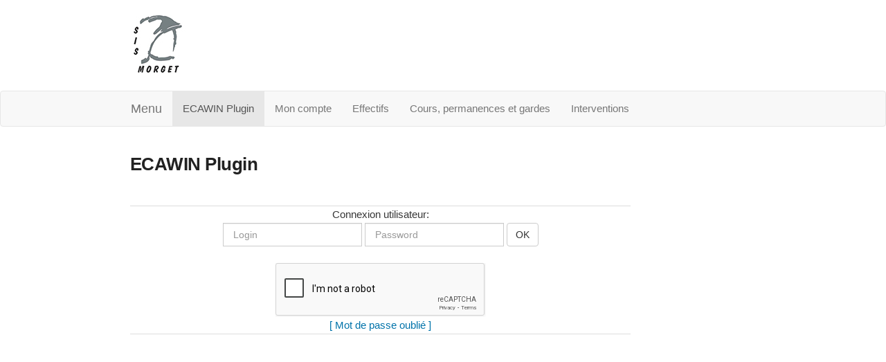

--- FILE ---
content_type: text/html; charset=iso-8859-15
request_url: https://webeasy.infodev.ch/690/wp-content/plugins/ecawin-data/lib/logged.php
body_size: 16
content:
failed

--- FILE ---
content_type: text/html; charset=utf-8
request_url: https://www.google.com/recaptcha/api2/anchor?ar=1&k=6LdkPmIUAAAAABvY1MiEwsQ3zYZmCytDtWJA_OpQ&co=aHR0cHM6Ly93ZWJlYXN5LmluZm9kZXYuY2g6NDQz&hl=en&v=PoyoqOPhxBO7pBk68S4YbpHZ&size=normal&anchor-ms=20000&execute-ms=30000&cb=74c9gbdm31jg
body_size: 49589
content:
<!DOCTYPE HTML><html dir="ltr" lang="en"><head><meta http-equiv="Content-Type" content="text/html; charset=UTF-8">
<meta http-equiv="X-UA-Compatible" content="IE=edge">
<title>reCAPTCHA</title>
<style type="text/css">
/* cyrillic-ext */
@font-face {
  font-family: 'Roboto';
  font-style: normal;
  font-weight: 400;
  font-stretch: 100%;
  src: url(//fonts.gstatic.com/s/roboto/v48/KFO7CnqEu92Fr1ME7kSn66aGLdTylUAMa3GUBHMdazTgWw.woff2) format('woff2');
  unicode-range: U+0460-052F, U+1C80-1C8A, U+20B4, U+2DE0-2DFF, U+A640-A69F, U+FE2E-FE2F;
}
/* cyrillic */
@font-face {
  font-family: 'Roboto';
  font-style: normal;
  font-weight: 400;
  font-stretch: 100%;
  src: url(//fonts.gstatic.com/s/roboto/v48/KFO7CnqEu92Fr1ME7kSn66aGLdTylUAMa3iUBHMdazTgWw.woff2) format('woff2');
  unicode-range: U+0301, U+0400-045F, U+0490-0491, U+04B0-04B1, U+2116;
}
/* greek-ext */
@font-face {
  font-family: 'Roboto';
  font-style: normal;
  font-weight: 400;
  font-stretch: 100%;
  src: url(//fonts.gstatic.com/s/roboto/v48/KFO7CnqEu92Fr1ME7kSn66aGLdTylUAMa3CUBHMdazTgWw.woff2) format('woff2');
  unicode-range: U+1F00-1FFF;
}
/* greek */
@font-face {
  font-family: 'Roboto';
  font-style: normal;
  font-weight: 400;
  font-stretch: 100%;
  src: url(//fonts.gstatic.com/s/roboto/v48/KFO7CnqEu92Fr1ME7kSn66aGLdTylUAMa3-UBHMdazTgWw.woff2) format('woff2');
  unicode-range: U+0370-0377, U+037A-037F, U+0384-038A, U+038C, U+038E-03A1, U+03A3-03FF;
}
/* math */
@font-face {
  font-family: 'Roboto';
  font-style: normal;
  font-weight: 400;
  font-stretch: 100%;
  src: url(//fonts.gstatic.com/s/roboto/v48/KFO7CnqEu92Fr1ME7kSn66aGLdTylUAMawCUBHMdazTgWw.woff2) format('woff2');
  unicode-range: U+0302-0303, U+0305, U+0307-0308, U+0310, U+0312, U+0315, U+031A, U+0326-0327, U+032C, U+032F-0330, U+0332-0333, U+0338, U+033A, U+0346, U+034D, U+0391-03A1, U+03A3-03A9, U+03B1-03C9, U+03D1, U+03D5-03D6, U+03F0-03F1, U+03F4-03F5, U+2016-2017, U+2034-2038, U+203C, U+2040, U+2043, U+2047, U+2050, U+2057, U+205F, U+2070-2071, U+2074-208E, U+2090-209C, U+20D0-20DC, U+20E1, U+20E5-20EF, U+2100-2112, U+2114-2115, U+2117-2121, U+2123-214F, U+2190, U+2192, U+2194-21AE, U+21B0-21E5, U+21F1-21F2, U+21F4-2211, U+2213-2214, U+2216-22FF, U+2308-230B, U+2310, U+2319, U+231C-2321, U+2336-237A, U+237C, U+2395, U+239B-23B7, U+23D0, U+23DC-23E1, U+2474-2475, U+25AF, U+25B3, U+25B7, U+25BD, U+25C1, U+25CA, U+25CC, U+25FB, U+266D-266F, U+27C0-27FF, U+2900-2AFF, U+2B0E-2B11, U+2B30-2B4C, U+2BFE, U+3030, U+FF5B, U+FF5D, U+1D400-1D7FF, U+1EE00-1EEFF;
}
/* symbols */
@font-face {
  font-family: 'Roboto';
  font-style: normal;
  font-weight: 400;
  font-stretch: 100%;
  src: url(//fonts.gstatic.com/s/roboto/v48/KFO7CnqEu92Fr1ME7kSn66aGLdTylUAMaxKUBHMdazTgWw.woff2) format('woff2');
  unicode-range: U+0001-000C, U+000E-001F, U+007F-009F, U+20DD-20E0, U+20E2-20E4, U+2150-218F, U+2190, U+2192, U+2194-2199, U+21AF, U+21E6-21F0, U+21F3, U+2218-2219, U+2299, U+22C4-22C6, U+2300-243F, U+2440-244A, U+2460-24FF, U+25A0-27BF, U+2800-28FF, U+2921-2922, U+2981, U+29BF, U+29EB, U+2B00-2BFF, U+4DC0-4DFF, U+FFF9-FFFB, U+10140-1018E, U+10190-1019C, U+101A0, U+101D0-101FD, U+102E0-102FB, U+10E60-10E7E, U+1D2C0-1D2D3, U+1D2E0-1D37F, U+1F000-1F0FF, U+1F100-1F1AD, U+1F1E6-1F1FF, U+1F30D-1F30F, U+1F315, U+1F31C, U+1F31E, U+1F320-1F32C, U+1F336, U+1F378, U+1F37D, U+1F382, U+1F393-1F39F, U+1F3A7-1F3A8, U+1F3AC-1F3AF, U+1F3C2, U+1F3C4-1F3C6, U+1F3CA-1F3CE, U+1F3D4-1F3E0, U+1F3ED, U+1F3F1-1F3F3, U+1F3F5-1F3F7, U+1F408, U+1F415, U+1F41F, U+1F426, U+1F43F, U+1F441-1F442, U+1F444, U+1F446-1F449, U+1F44C-1F44E, U+1F453, U+1F46A, U+1F47D, U+1F4A3, U+1F4B0, U+1F4B3, U+1F4B9, U+1F4BB, U+1F4BF, U+1F4C8-1F4CB, U+1F4D6, U+1F4DA, U+1F4DF, U+1F4E3-1F4E6, U+1F4EA-1F4ED, U+1F4F7, U+1F4F9-1F4FB, U+1F4FD-1F4FE, U+1F503, U+1F507-1F50B, U+1F50D, U+1F512-1F513, U+1F53E-1F54A, U+1F54F-1F5FA, U+1F610, U+1F650-1F67F, U+1F687, U+1F68D, U+1F691, U+1F694, U+1F698, U+1F6AD, U+1F6B2, U+1F6B9-1F6BA, U+1F6BC, U+1F6C6-1F6CF, U+1F6D3-1F6D7, U+1F6E0-1F6EA, U+1F6F0-1F6F3, U+1F6F7-1F6FC, U+1F700-1F7FF, U+1F800-1F80B, U+1F810-1F847, U+1F850-1F859, U+1F860-1F887, U+1F890-1F8AD, U+1F8B0-1F8BB, U+1F8C0-1F8C1, U+1F900-1F90B, U+1F93B, U+1F946, U+1F984, U+1F996, U+1F9E9, U+1FA00-1FA6F, U+1FA70-1FA7C, U+1FA80-1FA89, U+1FA8F-1FAC6, U+1FACE-1FADC, U+1FADF-1FAE9, U+1FAF0-1FAF8, U+1FB00-1FBFF;
}
/* vietnamese */
@font-face {
  font-family: 'Roboto';
  font-style: normal;
  font-weight: 400;
  font-stretch: 100%;
  src: url(//fonts.gstatic.com/s/roboto/v48/KFO7CnqEu92Fr1ME7kSn66aGLdTylUAMa3OUBHMdazTgWw.woff2) format('woff2');
  unicode-range: U+0102-0103, U+0110-0111, U+0128-0129, U+0168-0169, U+01A0-01A1, U+01AF-01B0, U+0300-0301, U+0303-0304, U+0308-0309, U+0323, U+0329, U+1EA0-1EF9, U+20AB;
}
/* latin-ext */
@font-face {
  font-family: 'Roboto';
  font-style: normal;
  font-weight: 400;
  font-stretch: 100%;
  src: url(//fonts.gstatic.com/s/roboto/v48/KFO7CnqEu92Fr1ME7kSn66aGLdTylUAMa3KUBHMdazTgWw.woff2) format('woff2');
  unicode-range: U+0100-02BA, U+02BD-02C5, U+02C7-02CC, U+02CE-02D7, U+02DD-02FF, U+0304, U+0308, U+0329, U+1D00-1DBF, U+1E00-1E9F, U+1EF2-1EFF, U+2020, U+20A0-20AB, U+20AD-20C0, U+2113, U+2C60-2C7F, U+A720-A7FF;
}
/* latin */
@font-face {
  font-family: 'Roboto';
  font-style: normal;
  font-weight: 400;
  font-stretch: 100%;
  src: url(//fonts.gstatic.com/s/roboto/v48/KFO7CnqEu92Fr1ME7kSn66aGLdTylUAMa3yUBHMdazQ.woff2) format('woff2');
  unicode-range: U+0000-00FF, U+0131, U+0152-0153, U+02BB-02BC, U+02C6, U+02DA, U+02DC, U+0304, U+0308, U+0329, U+2000-206F, U+20AC, U+2122, U+2191, U+2193, U+2212, U+2215, U+FEFF, U+FFFD;
}
/* cyrillic-ext */
@font-face {
  font-family: 'Roboto';
  font-style: normal;
  font-weight: 500;
  font-stretch: 100%;
  src: url(//fonts.gstatic.com/s/roboto/v48/KFO7CnqEu92Fr1ME7kSn66aGLdTylUAMa3GUBHMdazTgWw.woff2) format('woff2');
  unicode-range: U+0460-052F, U+1C80-1C8A, U+20B4, U+2DE0-2DFF, U+A640-A69F, U+FE2E-FE2F;
}
/* cyrillic */
@font-face {
  font-family: 'Roboto';
  font-style: normal;
  font-weight: 500;
  font-stretch: 100%;
  src: url(//fonts.gstatic.com/s/roboto/v48/KFO7CnqEu92Fr1ME7kSn66aGLdTylUAMa3iUBHMdazTgWw.woff2) format('woff2');
  unicode-range: U+0301, U+0400-045F, U+0490-0491, U+04B0-04B1, U+2116;
}
/* greek-ext */
@font-face {
  font-family: 'Roboto';
  font-style: normal;
  font-weight: 500;
  font-stretch: 100%;
  src: url(//fonts.gstatic.com/s/roboto/v48/KFO7CnqEu92Fr1ME7kSn66aGLdTylUAMa3CUBHMdazTgWw.woff2) format('woff2');
  unicode-range: U+1F00-1FFF;
}
/* greek */
@font-face {
  font-family: 'Roboto';
  font-style: normal;
  font-weight: 500;
  font-stretch: 100%;
  src: url(//fonts.gstatic.com/s/roboto/v48/KFO7CnqEu92Fr1ME7kSn66aGLdTylUAMa3-UBHMdazTgWw.woff2) format('woff2');
  unicode-range: U+0370-0377, U+037A-037F, U+0384-038A, U+038C, U+038E-03A1, U+03A3-03FF;
}
/* math */
@font-face {
  font-family: 'Roboto';
  font-style: normal;
  font-weight: 500;
  font-stretch: 100%;
  src: url(//fonts.gstatic.com/s/roboto/v48/KFO7CnqEu92Fr1ME7kSn66aGLdTylUAMawCUBHMdazTgWw.woff2) format('woff2');
  unicode-range: U+0302-0303, U+0305, U+0307-0308, U+0310, U+0312, U+0315, U+031A, U+0326-0327, U+032C, U+032F-0330, U+0332-0333, U+0338, U+033A, U+0346, U+034D, U+0391-03A1, U+03A3-03A9, U+03B1-03C9, U+03D1, U+03D5-03D6, U+03F0-03F1, U+03F4-03F5, U+2016-2017, U+2034-2038, U+203C, U+2040, U+2043, U+2047, U+2050, U+2057, U+205F, U+2070-2071, U+2074-208E, U+2090-209C, U+20D0-20DC, U+20E1, U+20E5-20EF, U+2100-2112, U+2114-2115, U+2117-2121, U+2123-214F, U+2190, U+2192, U+2194-21AE, U+21B0-21E5, U+21F1-21F2, U+21F4-2211, U+2213-2214, U+2216-22FF, U+2308-230B, U+2310, U+2319, U+231C-2321, U+2336-237A, U+237C, U+2395, U+239B-23B7, U+23D0, U+23DC-23E1, U+2474-2475, U+25AF, U+25B3, U+25B7, U+25BD, U+25C1, U+25CA, U+25CC, U+25FB, U+266D-266F, U+27C0-27FF, U+2900-2AFF, U+2B0E-2B11, U+2B30-2B4C, U+2BFE, U+3030, U+FF5B, U+FF5D, U+1D400-1D7FF, U+1EE00-1EEFF;
}
/* symbols */
@font-face {
  font-family: 'Roboto';
  font-style: normal;
  font-weight: 500;
  font-stretch: 100%;
  src: url(//fonts.gstatic.com/s/roboto/v48/KFO7CnqEu92Fr1ME7kSn66aGLdTylUAMaxKUBHMdazTgWw.woff2) format('woff2');
  unicode-range: U+0001-000C, U+000E-001F, U+007F-009F, U+20DD-20E0, U+20E2-20E4, U+2150-218F, U+2190, U+2192, U+2194-2199, U+21AF, U+21E6-21F0, U+21F3, U+2218-2219, U+2299, U+22C4-22C6, U+2300-243F, U+2440-244A, U+2460-24FF, U+25A0-27BF, U+2800-28FF, U+2921-2922, U+2981, U+29BF, U+29EB, U+2B00-2BFF, U+4DC0-4DFF, U+FFF9-FFFB, U+10140-1018E, U+10190-1019C, U+101A0, U+101D0-101FD, U+102E0-102FB, U+10E60-10E7E, U+1D2C0-1D2D3, U+1D2E0-1D37F, U+1F000-1F0FF, U+1F100-1F1AD, U+1F1E6-1F1FF, U+1F30D-1F30F, U+1F315, U+1F31C, U+1F31E, U+1F320-1F32C, U+1F336, U+1F378, U+1F37D, U+1F382, U+1F393-1F39F, U+1F3A7-1F3A8, U+1F3AC-1F3AF, U+1F3C2, U+1F3C4-1F3C6, U+1F3CA-1F3CE, U+1F3D4-1F3E0, U+1F3ED, U+1F3F1-1F3F3, U+1F3F5-1F3F7, U+1F408, U+1F415, U+1F41F, U+1F426, U+1F43F, U+1F441-1F442, U+1F444, U+1F446-1F449, U+1F44C-1F44E, U+1F453, U+1F46A, U+1F47D, U+1F4A3, U+1F4B0, U+1F4B3, U+1F4B9, U+1F4BB, U+1F4BF, U+1F4C8-1F4CB, U+1F4D6, U+1F4DA, U+1F4DF, U+1F4E3-1F4E6, U+1F4EA-1F4ED, U+1F4F7, U+1F4F9-1F4FB, U+1F4FD-1F4FE, U+1F503, U+1F507-1F50B, U+1F50D, U+1F512-1F513, U+1F53E-1F54A, U+1F54F-1F5FA, U+1F610, U+1F650-1F67F, U+1F687, U+1F68D, U+1F691, U+1F694, U+1F698, U+1F6AD, U+1F6B2, U+1F6B9-1F6BA, U+1F6BC, U+1F6C6-1F6CF, U+1F6D3-1F6D7, U+1F6E0-1F6EA, U+1F6F0-1F6F3, U+1F6F7-1F6FC, U+1F700-1F7FF, U+1F800-1F80B, U+1F810-1F847, U+1F850-1F859, U+1F860-1F887, U+1F890-1F8AD, U+1F8B0-1F8BB, U+1F8C0-1F8C1, U+1F900-1F90B, U+1F93B, U+1F946, U+1F984, U+1F996, U+1F9E9, U+1FA00-1FA6F, U+1FA70-1FA7C, U+1FA80-1FA89, U+1FA8F-1FAC6, U+1FACE-1FADC, U+1FADF-1FAE9, U+1FAF0-1FAF8, U+1FB00-1FBFF;
}
/* vietnamese */
@font-face {
  font-family: 'Roboto';
  font-style: normal;
  font-weight: 500;
  font-stretch: 100%;
  src: url(//fonts.gstatic.com/s/roboto/v48/KFO7CnqEu92Fr1ME7kSn66aGLdTylUAMa3OUBHMdazTgWw.woff2) format('woff2');
  unicode-range: U+0102-0103, U+0110-0111, U+0128-0129, U+0168-0169, U+01A0-01A1, U+01AF-01B0, U+0300-0301, U+0303-0304, U+0308-0309, U+0323, U+0329, U+1EA0-1EF9, U+20AB;
}
/* latin-ext */
@font-face {
  font-family: 'Roboto';
  font-style: normal;
  font-weight: 500;
  font-stretch: 100%;
  src: url(//fonts.gstatic.com/s/roboto/v48/KFO7CnqEu92Fr1ME7kSn66aGLdTylUAMa3KUBHMdazTgWw.woff2) format('woff2');
  unicode-range: U+0100-02BA, U+02BD-02C5, U+02C7-02CC, U+02CE-02D7, U+02DD-02FF, U+0304, U+0308, U+0329, U+1D00-1DBF, U+1E00-1E9F, U+1EF2-1EFF, U+2020, U+20A0-20AB, U+20AD-20C0, U+2113, U+2C60-2C7F, U+A720-A7FF;
}
/* latin */
@font-face {
  font-family: 'Roboto';
  font-style: normal;
  font-weight: 500;
  font-stretch: 100%;
  src: url(//fonts.gstatic.com/s/roboto/v48/KFO7CnqEu92Fr1ME7kSn66aGLdTylUAMa3yUBHMdazQ.woff2) format('woff2');
  unicode-range: U+0000-00FF, U+0131, U+0152-0153, U+02BB-02BC, U+02C6, U+02DA, U+02DC, U+0304, U+0308, U+0329, U+2000-206F, U+20AC, U+2122, U+2191, U+2193, U+2212, U+2215, U+FEFF, U+FFFD;
}
/* cyrillic-ext */
@font-face {
  font-family: 'Roboto';
  font-style: normal;
  font-weight: 900;
  font-stretch: 100%;
  src: url(//fonts.gstatic.com/s/roboto/v48/KFO7CnqEu92Fr1ME7kSn66aGLdTylUAMa3GUBHMdazTgWw.woff2) format('woff2');
  unicode-range: U+0460-052F, U+1C80-1C8A, U+20B4, U+2DE0-2DFF, U+A640-A69F, U+FE2E-FE2F;
}
/* cyrillic */
@font-face {
  font-family: 'Roboto';
  font-style: normal;
  font-weight: 900;
  font-stretch: 100%;
  src: url(//fonts.gstatic.com/s/roboto/v48/KFO7CnqEu92Fr1ME7kSn66aGLdTylUAMa3iUBHMdazTgWw.woff2) format('woff2');
  unicode-range: U+0301, U+0400-045F, U+0490-0491, U+04B0-04B1, U+2116;
}
/* greek-ext */
@font-face {
  font-family: 'Roboto';
  font-style: normal;
  font-weight: 900;
  font-stretch: 100%;
  src: url(//fonts.gstatic.com/s/roboto/v48/KFO7CnqEu92Fr1ME7kSn66aGLdTylUAMa3CUBHMdazTgWw.woff2) format('woff2');
  unicode-range: U+1F00-1FFF;
}
/* greek */
@font-face {
  font-family: 'Roboto';
  font-style: normal;
  font-weight: 900;
  font-stretch: 100%;
  src: url(//fonts.gstatic.com/s/roboto/v48/KFO7CnqEu92Fr1ME7kSn66aGLdTylUAMa3-UBHMdazTgWw.woff2) format('woff2');
  unicode-range: U+0370-0377, U+037A-037F, U+0384-038A, U+038C, U+038E-03A1, U+03A3-03FF;
}
/* math */
@font-face {
  font-family: 'Roboto';
  font-style: normal;
  font-weight: 900;
  font-stretch: 100%;
  src: url(//fonts.gstatic.com/s/roboto/v48/KFO7CnqEu92Fr1ME7kSn66aGLdTylUAMawCUBHMdazTgWw.woff2) format('woff2');
  unicode-range: U+0302-0303, U+0305, U+0307-0308, U+0310, U+0312, U+0315, U+031A, U+0326-0327, U+032C, U+032F-0330, U+0332-0333, U+0338, U+033A, U+0346, U+034D, U+0391-03A1, U+03A3-03A9, U+03B1-03C9, U+03D1, U+03D5-03D6, U+03F0-03F1, U+03F4-03F5, U+2016-2017, U+2034-2038, U+203C, U+2040, U+2043, U+2047, U+2050, U+2057, U+205F, U+2070-2071, U+2074-208E, U+2090-209C, U+20D0-20DC, U+20E1, U+20E5-20EF, U+2100-2112, U+2114-2115, U+2117-2121, U+2123-214F, U+2190, U+2192, U+2194-21AE, U+21B0-21E5, U+21F1-21F2, U+21F4-2211, U+2213-2214, U+2216-22FF, U+2308-230B, U+2310, U+2319, U+231C-2321, U+2336-237A, U+237C, U+2395, U+239B-23B7, U+23D0, U+23DC-23E1, U+2474-2475, U+25AF, U+25B3, U+25B7, U+25BD, U+25C1, U+25CA, U+25CC, U+25FB, U+266D-266F, U+27C0-27FF, U+2900-2AFF, U+2B0E-2B11, U+2B30-2B4C, U+2BFE, U+3030, U+FF5B, U+FF5D, U+1D400-1D7FF, U+1EE00-1EEFF;
}
/* symbols */
@font-face {
  font-family: 'Roboto';
  font-style: normal;
  font-weight: 900;
  font-stretch: 100%;
  src: url(//fonts.gstatic.com/s/roboto/v48/KFO7CnqEu92Fr1ME7kSn66aGLdTylUAMaxKUBHMdazTgWw.woff2) format('woff2');
  unicode-range: U+0001-000C, U+000E-001F, U+007F-009F, U+20DD-20E0, U+20E2-20E4, U+2150-218F, U+2190, U+2192, U+2194-2199, U+21AF, U+21E6-21F0, U+21F3, U+2218-2219, U+2299, U+22C4-22C6, U+2300-243F, U+2440-244A, U+2460-24FF, U+25A0-27BF, U+2800-28FF, U+2921-2922, U+2981, U+29BF, U+29EB, U+2B00-2BFF, U+4DC0-4DFF, U+FFF9-FFFB, U+10140-1018E, U+10190-1019C, U+101A0, U+101D0-101FD, U+102E0-102FB, U+10E60-10E7E, U+1D2C0-1D2D3, U+1D2E0-1D37F, U+1F000-1F0FF, U+1F100-1F1AD, U+1F1E6-1F1FF, U+1F30D-1F30F, U+1F315, U+1F31C, U+1F31E, U+1F320-1F32C, U+1F336, U+1F378, U+1F37D, U+1F382, U+1F393-1F39F, U+1F3A7-1F3A8, U+1F3AC-1F3AF, U+1F3C2, U+1F3C4-1F3C6, U+1F3CA-1F3CE, U+1F3D4-1F3E0, U+1F3ED, U+1F3F1-1F3F3, U+1F3F5-1F3F7, U+1F408, U+1F415, U+1F41F, U+1F426, U+1F43F, U+1F441-1F442, U+1F444, U+1F446-1F449, U+1F44C-1F44E, U+1F453, U+1F46A, U+1F47D, U+1F4A3, U+1F4B0, U+1F4B3, U+1F4B9, U+1F4BB, U+1F4BF, U+1F4C8-1F4CB, U+1F4D6, U+1F4DA, U+1F4DF, U+1F4E3-1F4E6, U+1F4EA-1F4ED, U+1F4F7, U+1F4F9-1F4FB, U+1F4FD-1F4FE, U+1F503, U+1F507-1F50B, U+1F50D, U+1F512-1F513, U+1F53E-1F54A, U+1F54F-1F5FA, U+1F610, U+1F650-1F67F, U+1F687, U+1F68D, U+1F691, U+1F694, U+1F698, U+1F6AD, U+1F6B2, U+1F6B9-1F6BA, U+1F6BC, U+1F6C6-1F6CF, U+1F6D3-1F6D7, U+1F6E0-1F6EA, U+1F6F0-1F6F3, U+1F6F7-1F6FC, U+1F700-1F7FF, U+1F800-1F80B, U+1F810-1F847, U+1F850-1F859, U+1F860-1F887, U+1F890-1F8AD, U+1F8B0-1F8BB, U+1F8C0-1F8C1, U+1F900-1F90B, U+1F93B, U+1F946, U+1F984, U+1F996, U+1F9E9, U+1FA00-1FA6F, U+1FA70-1FA7C, U+1FA80-1FA89, U+1FA8F-1FAC6, U+1FACE-1FADC, U+1FADF-1FAE9, U+1FAF0-1FAF8, U+1FB00-1FBFF;
}
/* vietnamese */
@font-face {
  font-family: 'Roboto';
  font-style: normal;
  font-weight: 900;
  font-stretch: 100%;
  src: url(//fonts.gstatic.com/s/roboto/v48/KFO7CnqEu92Fr1ME7kSn66aGLdTylUAMa3OUBHMdazTgWw.woff2) format('woff2');
  unicode-range: U+0102-0103, U+0110-0111, U+0128-0129, U+0168-0169, U+01A0-01A1, U+01AF-01B0, U+0300-0301, U+0303-0304, U+0308-0309, U+0323, U+0329, U+1EA0-1EF9, U+20AB;
}
/* latin-ext */
@font-face {
  font-family: 'Roboto';
  font-style: normal;
  font-weight: 900;
  font-stretch: 100%;
  src: url(//fonts.gstatic.com/s/roboto/v48/KFO7CnqEu92Fr1ME7kSn66aGLdTylUAMa3KUBHMdazTgWw.woff2) format('woff2');
  unicode-range: U+0100-02BA, U+02BD-02C5, U+02C7-02CC, U+02CE-02D7, U+02DD-02FF, U+0304, U+0308, U+0329, U+1D00-1DBF, U+1E00-1E9F, U+1EF2-1EFF, U+2020, U+20A0-20AB, U+20AD-20C0, U+2113, U+2C60-2C7F, U+A720-A7FF;
}
/* latin */
@font-face {
  font-family: 'Roboto';
  font-style: normal;
  font-weight: 900;
  font-stretch: 100%;
  src: url(//fonts.gstatic.com/s/roboto/v48/KFO7CnqEu92Fr1ME7kSn66aGLdTylUAMa3yUBHMdazQ.woff2) format('woff2');
  unicode-range: U+0000-00FF, U+0131, U+0152-0153, U+02BB-02BC, U+02C6, U+02DA, U+02DC, U+0304, U+0308, U+0329, U+2000-206F, U+20AC, U+2122, U+2191, U+2193, U+2212, U+2215, U+FEFF, U+FFFD;
}

</style>
<link rel="stylesheet" type="text/css" href="https://www.gstatic.com/recaptcha/releases/PoyoqOPhxBO7pBk68S4YbpHZ/styles__ltr.css">
<script nonce="5rL_TA41cAYY1vutn3XRRA" type="text/javascript">window['__recaptcha_api'] = 'https://www.google.com/recaptcha/api2/';</script>
<script type="text/javascript" src="https://www.gstatic.com/recaptcha/releases/PoyoqOPhxBO7pBk68S4YbpHZ/recaptcha__en.js" nonce="5rL_TA41cAYY1vutn3XRRA">
      
    </script></head>
<body><div id="rc-anchor-alert" class="rc-anchor-alert"></div>
<input type="hidden" id="recaptcha-token" value="[base64]">
<script type="text/javascript" nonce="5rL_TA41cAYY1vutn3XRRA">
      recaptcha.anchor.Main.init("[\x22ainput\x22,[\x22bgdata\x22,\x22\x22,\[base64]/[base64]/[base64]/KE4oMTI0LHYsdi5HKSxMWihsLHYpKTpOKDEyNCx2LGwpLFYpLHYpLFQpKSxGKDE3MSx2KX0scjc9ZnVuY3Rpb24obCl7cmV0dXJuIGx9LEM9ZnVuY3Rpb24obCxWLHYpe04odixsLFYpLFZbYWtdPTI3OTZ9LG49ZnVuY3Rpb24obCxWKXtWLlg9KChWLlg/[base64]/[base64]/[base64]/[base64]/[base64]/[base64]/[base64]/[base64]/[base64]/[base64]/[base64]\\u003d\x22,\[base64]\\u003d\\u003d\x22,\[base64]/[base64]/Chll5EVJAcW7CpzXDssOpwoo7worCu8OkX8KGw6MQw47Dm2TDnx3DgCNiXH5AP8OgOU5swrTCv2xCLMOEw5F8X0jDv29Rw4Y3w5B3Iy/DhyEiw6TDmMKGwpJ6O8KTw48wciPDgQ93PVBXwqDCssK2aW0sw5zDjcKIwoXCq8O3IcKVw6vDo8Oaw41zw5PCm8Ouw4kFwpDCq8Ohw4fDngJJw4vCsgnDisKECFjCvjjDvwzCgBx8FcK9MX/Drx5iw5F2w49ZwrHDtmoqwpJAwqXDpsKdw5lLwrPDu8KpHj1aOcKmUsOFBsKAwqXCn0rCtw/Cjz8dwpPCvFLDlm8pUsKFw7PCrcK7w67CucOvw5vCpcO+UMKfwqXDsHjDsjrDgcOGUsKjEMKkOABhw7jDlGfDjMO+CMOtScKPIyUVUsOOSsOdQBfDnQxLXsK4w5bDi8Osw7HCnX0cw64bw5A/w5N5wpfClTbDuCMRw5vDoRXCn8O+Qjg+w41Rw7YHwqUrN8Kwwrw7JcKrwqfCiMKvRMKqSxRDw6DCnsKxPBJLEm/CqMK9w6jCnijDsxzCrcKQNhzDj8ODw43CuBIUSsOIwrAtaUkNcMOWwp/DlRzDlHcJwoRlXMKcQhh3wrvDssOuY2UwYxrDtsKaNHjClSLCvMK1dsOUVF8nwo5vSMKcwqXCjQt+L8OFOcKxPnXCv8OjwppOw5nDnnfDqcK+wrYXRz4Hw4PDl8K0wrlhw7dpJsOZaRFxwo7DjcKQIk/DinTDoCtxdsOgw6dyEsOkc1JVw7/[base64]/CvnrCnsKjw6XChlQ/[base64]/FsKsJ8O+Xi/[base64]/Dn8OOw53DtGFfYzZuShp2LRvDscOow7DCssOZQSp3LhfCosKJDFJ/w5hRfGROw5I3cxpyFsKrw4rCgCsLVsOGZsO/[base64]/eS1VZcK0VMKlBCnCn8O5WcKVw4BJccKXwrB6QMK3wqwkdmrCvsOaw7vCo8OFw7oIbilhwq/DvXoCfG3Cvw4EwptZwq/DikxWwpUYARdSw5EqwrTDsMKaw6XDrwVEwrAKO8Kgw7o7GMKCwqPCh8KEOsO+w6IKC2o6wrbCpcOMUz/CnMK0w4RTwrrCgWI4w7IWNMO+w7HCmcKhHcOFPxfCkyNZfWjCjcKdN2zDpErDncKmw7zDscOpw7hMTmfDnjLCuHAyw7x9R8KqVMK7QUrCrMK0w50Pw7VpSlPDsFDCicK/SA4sQF8sdVTDh8KZwoItwonDssKtwqIGPQsVMn8udcOQN8Oiw64qUsKgw4A+wpBnw5/DhArDpBzCrMKKZ29/w6LCqyELw5XDvMKBwo8Ww5FPS8KdwqYvVcKew4g1w4TDrcOXRcKew6jDp8OGXMKGOMKmVcK1GgbCqADDlGFnw4fClAt0H3nCr8OoLcO+w4p/wrsFWcO5wofDncK7YSXCgRZ/w7/[base64]/DjsKnw5/DizDCoi7Cu8O6acOlScKfw7Z5wozCrTVOPmplw4VTwpJiDlh8YXZ1w4gYw49Kw4/[base64]/wqfCjDQDw6zCsSvDngMaWg3CojtBwqVFPMKzw45zw4xGw6oLw6IUw4hPHsKtw6ovw4TDmhRnIQXClcKWZ8O7I8OPwpMkOsOyQTzCoEdpw63CkzLDqxhHwrEtw4cmBwURLR/DpBbDusOJWsOmVhfDg8Kyw5hsDRJHw77DvsKpfiLDgDtNw7rDi8K6wo/[base64]/CijbDsz3DosKfN2bDpEvChsOCSWscwo4mw4AFR8OFeAYOw6DCuknCjcKMLl3CsGXCoXJ2w7PDlEbCr8OYwofChR5sUsKddcKEw6wtYMOvw6YAecKSwoHCgi9UQgkBDmrDpTJ4w5cuWQdNKSNqwo4ywr3Dn0IzDcKENzrDn3/CgwDDn8KMbsKnw69eVRw1wrsJQkw4S8O3D2Yrw5bDhQRjw7ZHEcKRFg9xUsO9w4HDn8Kdw4/DnMKXQMOuwrw+YcKww5fDgMONwprCgUcQBQnDrkR/w4XCkmfDmm4pwoNwI8OawrrDjsOsw6LCp8OwDVjDriMTw6TDnsKlCcOjw601w5LDuVzDjwPDqVPCkHUfTMKWagjDghVDw7/DrFwmwpxMw4E+MXbDg8OIFcOAccOafMKOecKSbMOFRgNRI8OfZMOuVxlBw7bCmC/[base64]/DncO6wonCtsOMHn/DqcKnwo/CtBPDjEjDhcOXXwVhYMKvw4gCw7LDi1PCm8OmNcKzaTLDk1zDpcKEGcOsJBAPw4xMYMOUw40yUMO5Wx45wqrDjsOHwpwCwoACR1jDhEIkwqHDoMKbwpfDn8KHw6t/LTjCksKsLHMtwr3CkMKDCxsVKcOgwrPCjxLDgcOreW8awp3CssK4f8OEUEvCnsOzw4rDhcKzw4HDpXlbw5tXXDx/w65nf0M8M0fDq8Oaf3jCqUfCg1HDs8OLGU/CgMKMMhDCsHHCmFl2EsOPwonCl2DDowEdMhrDtV/DnsKqwoYTXmMjasOxfsKIwrLCuMOPBxfDhAPDvMOrNMOew4zDv8KaejfDnH/[base64]/CrsORwo3DuMKkw4ECagUPw4klGcOjY8OGWlvCu8KzwovCmcOnPcO6woInA8Onwp3CjsKcw49DKsKhdMKfdjvCq8OOwr4uwrp4wovDmVnCn8OCw6jCklHDlMKFwrrDkcK8EsO/[base64]/LDPCusOFEWfDosOuw43Ci3nCj8KNd8KhcMOqw7R/wqR0wozDrw/[base64]/DtcO8S8Kvw6LDmQHCjBg7KMOPw6glw6cAB8K/wpZMe8OLw7fDh1VIKWvDrHkMFFJqw6/DvE/CqsKWwp3DsFpSYMKkRQfDkwrDkFjCkh/[base64]/DkcKXwp7DtMKzwrx4DxZiDUJmZmTCpSXCvsOsw6HCqMOZSsKDw7Uxah3DjGMUZR3CnU5GQMOXI8KPHm/CmXbDvlfCglbDm0TCkMOdWSVBw53DmMKsOU/CrMOQNsOTwpQiwp/CjsOzwrvCk8O8w73DkcO5DcKEfkHDlcKGZXo5w6DDgCvCgMO4GMKIw7Bbwo7CiMO5w7ghwpzCsW0XYMOqw5wRU24/[base64]/DjFXCmMKCwrprwpM5JcKXCsKRGMKVQzwewpZdIcKbw6vCoTHCgD5AwqXCs8KDFcKjw75ua8Kse3gqwrJ0wrgWf8KFW8KcesOAVUhXwpHCmMODZVUeTFdPBGQCQ1DDpkVZAsODWsOZwrfDk8KhPwdhXsK+RSYlZMKMwrvDqD9MwrlUdA/[base64]/ClD9kwo/DpcKsw4jDocOiwojDscKZHMOaw5XCsWnDsFLDgxkNw6cNwovCpGVxwpnDhsORw6bDqBIQKwlnJsOTbsK4bcOmT8KXcyRHwohWw7wWwrJFFXHDuxM4PcKhN8K/w4sxw63DlMKSYGrCl249w5E3wpLChXN8wphkwqk9FlrDnnpwIEtwwo/ChsOyBMKdGW/[base64]/CosO/wp7DgMKmw6MZX1YfTsKJwq8Yb1NyAzpEF0PDlcKpwrgYC8Kxw4kWasKYUUnCkB3DvsKowrrDv1Mmw6DCvhdfG8KKw5/Di3QLIMOsYVnDn8KVw5XDicK3JsOUecOJwrzClh7DogRjABbDnMK/B8KdwrnCjWTDssKSw6how6nCs0zCjGvDpcKrLMOCw6kIJ8OXw4jCk8KKwpFlw7jCujTCliRxFWM/CF87WMOOMl/Cri7DgMOiwo3DrcOMw5Ulw5fCmiw1w71sw6fDg8ODSDM8R8KQfsOfH8OLwpXDtMKdw6PDiCzClVF3I8OhUMKFVMKHCMOHw4DDmyxMwrXCjUI9wo4uw4g9w5/Dm8OhwqXDgUnCnE7DmMOaPC7DhDzClsKTLH0nw5BXw4TDm8O9w6JAOh/ChMOaFGt1Cl8RBMOdwpRUwqxFFBBJw7gDwrfCo8OLwp/DqsO0wrBqQcKzw4hDw4nDlcOEw7xRRMO3YArDnsOIwoVlN8Kfwq7CpsORdMK/[base64]/DtMKrPsK4w4bCm8OrTsOjw4fCucONwoHCrcO/AHBWw6fCmQLCoMKbwp8GVcKfwpBNVMOKXMOtDgDDqcOOPMOwLcOBw49PGcOVwpPDtEJDwr8hJxomAcOQVDHCnkdON8OFWMKiw4LCuirDmGLCo2ECw7fCtH4UwoXCjiJ4FhHDosO2w418w40vE2TCiGBpwojCszwRSXjDlcOgw4/DmC1tesKbwp83w67CmcKBwrXDgsKPD8KGwo5FF8O4d8ObM8OhLSkKwrfCncO6NsKBQUQcKsOsRwfDs8Oawo4RcjPCkEzCqz7DpcOnw5/[base64]/w4IAYiTDtsKsTBvCvEZKw53DlMKULMO6wonDmUBDw5rDk8KQWcOfd8KfwrYRBl/CnisZYWRswr7Ct3cbDsK0wpHCnWPClMKEwrQKGV7Dq0PCqMKkwrA0IQduw5JnEkHCgEjDrcOQeQ1Gwq/[base64]/GRnDh8KgMMKvMXMte8ONGn3CuMOZwoHDrcOsAHXDjcKxw6jCg8KRHSdmwrXCqWjDhjELwoV8HsKLw7QswqYHXMKRwo3CuQnClyYswoTCqsKrISzDk8Ofw70vOcKxHTPDkmzDhsO/w5jDgDnChMKeAw3DhCHCmElsacKOw5ILw7cYw7sYwpo5wpR4fGJEEURrW8KEw6LDtsKdLFHChj7ChcOhw5dfwr/[base64]/[base64]/w6F+wqpNUgouw6fDm8Kuw6Y3wrHDt8KOd8ODwqxmBsO3w4ESD1bCu1hDw59ewpUowolkw4rCo8KqfFvDsTrDrgvDtWXDjcKCwo/ClcOLS8OWe8OlR1F+w55Rw5nCjD/DucOjEsOmw4lhw5HDjB5WaiHDjjvDry5gwqXCnC0+CmnCpsKGWE8Xw6hMFMKfHnHDrSJOdcKcw5dJw7bCpsKGSg/CisKJwpZZUcKfVg3CokEYwocGw79PLTY1wrDDksKgw4ouCTh5Lj3DlMKJDcOtH8O7w4pMaHsrwpdCw73ClGhxwrfCssKad8OmUMKIbcKiUkLDhjdoRS/[base64]/[base64]/wofDqsK0aTfCjsK2OTQ3W8OoTsOhXsKcw7cBDMOMwrMxFgPDm8KNwrfChU1hwovCuATCmR7Cmxo8CklNwoPCmFbCrsKEcMKhwrIyCsOgHcKKwoDCuGldTnYTHsK5wrcrw6F7woh5w6nDtjjCh8OHw4Aiwo3Cnms0w7kYd8OuFxnCucK/w7HDuQzDvsKDwr7CuTlXwqtLwrUZwp1bw68NLsOxDmnDnUbCqMOsBn/Cq8KRwqnCoMOqMydJwrzDs0VJAwPDjmHDhXx6woNnwqTDvMOcIjlvwrALWMKIOgnDh21GM8KdwqfDiCXCj8KKwoxBdxfCqXt/PC7Ck2E/w5/CgWZ0w4nCgMKOQnPCgsOxw7jDtR9PCWUgw4hXLm7Cp0UcwrHDvcOhwqPDtRLCl8OnbE/Cm0jCuHpsEA0Iw7wOWcOeHMKZw6/[base64]/wr4hDsKcQcKbVT3Cu8Omw4HDrcOQK8ORFVkbO0hnwq/Cqmc8w5nDoXnCsgwywo3Cs8KYw63CkB/[base64]/CnhAQwpwWw4vDrcOOX3RbHXrCk8OdwpvCpMKzS8O8VMOXJMKeV8KuOsOlCi3ClgxSP8KEworDpMKiwrjCh0wuL8KfwrTDu8OkA3sjwpDDn8KdPELCsVwEUiDCrgg+QMOoVh/DkF0PfH3CicKbeT/CnFsXwq1XOcO/YcK9w5fDscOawqd/[base64]/Dr8KOO8KGU2pGfVs1wq/[base64]/Dp8K1RcKzX8OLw7HDoMOUPV7DhcOBJWg8w5jCs8O3EMKyImjDl8OLYi3Ch8K9w514w7RAwoDDrcKrflZZK8OseHDCtktnAMObNh/CrcKuwoRBZi/CrhvCr3TChx7DtzwMwopBw4fCh0zCviRtQ8OyWxgIw43CqcKIMHbChBzCqsOLw5ghwp0QwrAmagnClhzCqsKHw6BQwok/d1s9w5QQFcK6UsORT8Kswqsqw7TCnS0yw7jDtsKuWjjCjcKrwqpwwoLDjcKILcOOBwbCmSnDgBzDp0jCsRTDt0oVwq1QwozDk8OZw4sYw7UnE8OOJQ98w5TDssODw7/DuzEWw6oQwp/DtMK5w4QscEvDqcOOTMOew6EKw5DCp8KfRcKZHX1Iw7MzHQgYwp7DsVbDvAHCrcKowqweBnzDj8KkEsK7wp90ZSHDs8O0YMOQw4bCsMO0dMK/NAVcQcOoIhAmwpHCpcOQT8OxwrlDLsK4IRAuUmELwqtQXMOnw5nCtmbDmyDDjH1ZwrzCs8OCwrPCr8OoQsOfGyAjwrgYwpcSesOUwotkJnZlw7JBRm02GMOzw77Dq8OHTMOWwrbDjAvDvzLCsHDCpmdfCcKyw5w8w4Ysw7QbwqVlwqbCszjDj1dtBS9kYA/DgMOqb8ONSF3CisOpw5RmP0MZG8Onwpk/D34Xwp8dNcK1wq0JGDXClELCn8Kmw5prZcKLa8OPwrbDrsKkwoI6C8Kjf8OsbcKyw6IZQcOqAi8YOsKOBCrCkMOuw5BdMMOJYQTCgsKkw5vDtMOSwoI+dEl2ERA2woHCoGUUw7UEO1rDszrDosKlPsODw5jDmTVZbmXDnmfDrG/CscOQHMKLw4LCuybDrHbDr8OcWl8mYsO2JsKmYXA5DT5KwqnCoXBzw5TCpcOPwpYVw7jCvsKAw7cZNWMfKcOpwqnDrxQ4OcO8RAEOCS4jw71ICcK2wqrDvz5DPkRuBMOdwq0VwqMlwo3Cm8OYw7gmF8OdcsOURh/DscOMwoF1WcKbdTZNasKAIzPDqQwpw4s8D8O/RsO0wrxERAxOf8KcPVPDshdFACXCtXTDrmQyT8Oww6DClsKUdxFHwqIRwoBlw5l9exYUwo0wwq/CvyHDsMK8M0xpIMOCJWYVwo4je0kiAHgYah8dG8K4TsKWacOXAyfCowvDqH4bwqsAUjgqwqjCqsK3w7jDucKIV0DDnyBEwodZw4EUU8KCT1zDsl4rNsO2H8K4w7PDg8KZclVrO8ORFE57w5/Cmkc2fUR/e2huaElhe8KgKcK7woYIbsKSKsOJR8K0X8OATMKeHMKsacOWw4wvw4YAYsOVwplaaQNHEUd0O8K7UjBQBmxSwozDsMK+wpNOw7ZOw7YxwqF/PiR/UV/Cl8KSw4BhH1fDtMORBsO8w4rCh8KrHcK+RTPDqmvCjCQnwp/CkMO2XAnCsMKDYsODw5E4w43Dtw8Uwqt2Hm1OwobDrH/DscOpQMOdw5XDkcOQwrHCkjHDv8KfWMO2wrIXwoHDqsKBwovCqsO3cMO/RHd8EsK/OzDCtQ7Ds8KvbsKNwpHCicK/CAFlw5zDn8OHw7ddw5zCt0fCiMOXw6fDlcKXwofCj8Osw6gMNx1HFCHDuUESw4Qfw41dKA0DNA3DqsKGwozCsX/CocO+ECDClT/Cu8K6cMKDUFTDksKaJMKYwrFBDHRVIcKVwpBaw7jCrAhWwqXCocK/[base64]/[base64]/JMKMw7tgwopAwqR8w5heODsEwq/[base64]/Dn2sqWnDCmGMAAcKjS19sw5dIITBvwpzDrcKhCm1MwrpUwqFiw6wpNcOLTMOAw4bCoMK6wq/Co8OTw5VIwp3CglhAw6PDlgHCvsONDwrCjU7DmMKPKcOgCwcAw4AKw6UMPEvCtFlWwqQkwrp8JlBVacO7GcKVF8K/[base64]/DvHPCpA1rXcOCw58uw7vCgF3Cr0XDvRHDl1HDlgfDmMKkE8K4fSQ4w6gKH3JFw5YvwqQtVcKKYEsOMAc/[base64]/CqcKmKMKlesOYfy/DgMKOC8Ozw7fCj8OyGMOzwp3CtwjDvm3DgRDDqGU/JMOvKsKkSmDDlMKdegEdw6DCimPCskkiw5jCv8Ksw759wqrCnMO7TsOJYcOBdcOewrkOZhPDo1waICbCoMKhKSEjWMKtwq8fw5RnU8OZwodrwqhMw6FuRMO/O8KHw4BnTXdjw5Npwq/CscOaScOGQRzCmcOLw59Yw5/[base64]/Dh3DCqMOtw4XDgsOIaRIpYHHDtwdPczp6JsOFwqzCu1pgRWpzYw/CosOPTsOIRcKcEMO/KsOqwrZfLCrDi8O7X0nDv8KSw40DNcOGw5JlwrHCl0lDwrPDtnglHsOze8KNf8OKZlPCmFfDgg9HwofDphfCrX8tOlvDpcKKLMODQSnCvGd8FMK2wr10aC3DtyxJw7pcw6DCncObwrhVYXzCuTHCoxYJw6TDqhEmwrvDo39MwpfCtW10w4/CngdYwqwFw7sGwrsZw7Ffw60zDcK/[base64]/wr7Dh2hPw7TCgQleGBXCmH/ChQQLw5E+M8KCR2t5w44HDh9twqjCslbDvcOtw4BJAMO9HsODMMKUw70bI8KMw6nDncOSVMKsw4jClMOTO1jCm8KGw5J7Oz3CpnbDhwUeC8OGRggmw4fCmkrCqcORLXfCpV1xw6pkwovCoMOSwofCosKIKCnCknfDuMKWwq/[base64]/DkcKXfnJ0wrvCvWhnLiXCvMOUHsOPw7LDu8OYw4Fmw6TCosK8wr3CosKPJlzCmSVfwonCqmTCghzDhMOUw50nSsOLesKbK1rCuA4Ow5PCu8OJwqV3w6nDjMONwq7Cq2tNG8OKwp/DiMKTwpdbBsK6AnTDlcOoMXLDvcKwXcKASHFOUlNOw7ANBDlaUcK+aMK9w4vDs8KSw7ZPEsKNR8KVTgxZNcORw4vDv23CiADCiVLCsWhMM8KEdsO8w7V1w7cbwpVFPwPCmcKMeyfDqMKuUsKOw6dNw4FrIMOTw4TCmsOqw5HCiCXCn8ORw67CncK0WlnCmk4mTMO9wp/Dr8Khwr5oVDYDLUHDqnw6w5DCvWwgwo7ChMOvw6LDocOOwpfDpBTDgMOSw7DCvDPCqnPCiMKBJDpVwr1NX2zCqsOGw7vCqkPDhATCp8OQGAoewpASw51uWholLGx/KhdlJ8KXCMOzV8KpwqrCgw/CkMKLw7RwbEAuOWXDilYqw5XDsMK3w5zDpCp2wqjDk3N+w5bCpl1Ew5ttM8Khw7FyIsOrwq80QXomw4nDp0JYLEULdsKzw4ROSAoGGMOERWvDhMKJMgjDscKJQcOpHnLDvcKcw5N+E8K2w7pIwrvCs3p/[base64]/DuBnDqhzCoMOLwp4SwqMWw6TDs0bCncK6IsK4w74cZG9gwr8TwqJ+dUhyPMObwpl5wojDvQcBwrLCnXPCs3LCqjVdwqfCpMOhw7nCiQMhwoxTw7FoDMOMwoLClsKYwrDCscK9I0Mww6DDoMKYfynCksOYw4EQw6vDkMKaw4pqe0jDksKEBA/CvMKXwoZ0bzN0w71SOMO2w57CjcOUDlsyw4oIecO+w6NSBj8cw6NnbH7CtsKkYT/Dg2MwLsOkwpbCq8Oxw6XDjMOmw69Qw73DjMK6wrBVw5TDosOhwr/DpsOpB0djw7bCkcOxw5fCmzESOiJYw5HDjcOMHVzDtTvDmMOIUl/CjcKBbMOcwo/[base64]/[base64]/DlsK5GCDCn8Oaw5M1GWTDh2vCnMKswqzCiTMMwpDCtDrChsOkw5AWwrwSw7/Djj8rNMKCw4bDu0gjNcOBS8KJCTjDhMKwZm3Ci8ONw4ckw5oXOT7DmcOpwrUBWsO6woUYfsOAccOKb8OuCQcBw4hAwpQZw77Dr0rCqhfClsOlwr3Cl8KTDMORw7HCiB/DtsOsf8ORD2puNn8BAMOBw57CsgYrwqLCnlvCkRnCsl9xwrjCsMK5w6hsK24jw4DCkgXDk8KILUgbw4N/TMKsw5E3wqpkw7jDlEjDjlZsw5QAwr9Xw6XDksOVwrPDp8Oaw68rFcKkw7bCvQ7DhsOWS3vCtHTDscONDhvCj8KJY2DCpMORwrsvLAoewrTDpExqT8OxdcOiwpjDuxvCu8KnV8OAwrrDsi5/LSfClx/[base64]/CoU5jwqbCrknDolPDgMKqe2gYw6nCnDrDjR3Dg8KUw6jDiMK6w4dsw51yCyfDsU1iw6LCrsKPE8KOwpfCssKMwpUpUMOoMMKlwrJEw6spfwEvXjXCjcOdw7DDgzvDkjjDlGXCjXQyfQISNhvDqsO4aEw8wrfDvsKlwrtiDcOCwoRsZSXCikYqw5TCvsOPw5/DoVkieB7ClFVRwrkLP8Kdw4/[base64]/CmMOfYMOfallywqpUacOPdsK+w6JDw4bChMOgDAMuw6EXwp3CgjPDhMOfWMO2Cj/DgMO7woYNw7Ycw6vDjlLDgFAow6k3JgbDvxsPNsOqwp/[base64]/[base64]/DjMOCH0LDljI4wooxNHFxwrzDpyHCr8KScl1rw5YDF1PDnsOMwonCrcOOwofCicKOwq/[base64]/CrcODwpRcwrvCmsOtwqctQWPDg8Oiwo4Pw7ZVw5fCqgFDw7lHwr3DlllDwotUKHrDhsKJw4soKnIWwo7ClcO0DA5MMcKAw7cvw41eLQ9rasKLwosKOQRKGC0ywpF1ccO7w5p8wrEzw5fCvsKpw4xfL8KrUkLDl8OSw6HCkMKnw4ZjLcOMRsO3w6bCoBlPBsKGw6/CsMKhwqYFwrTDtwo4R8KRX2EPOcOHw6NAOsOzBcKPDFvDoUNFOMK3TRbDkMOrFQ7CocKdwqvDmsKZB8KAwojDiV7DhMO1w7XDlzXDukzCjcO/CcKZw4UPTT58wrE/[base64]/DrWAAUsKfZ2xBw7HCj8OYw7zDk8KIAljCgBMtN8OrLcKbaMO+w65xAD7DvsOzwqHCvMO1wpvCjsKEw5MqOsKZwqfDt8OfaQ3CgMKrccOnw61gwqrCt8KNwrZgLsO/XMKHw6YOwrHCpMKQZXbDtMK3w5PDi04rwqI1UMKywoBPXFjDgMKNRFlpw5XDm3JWwq/[base64]/FcOPcBFhwqRAO8KUwqYZfn0YR8OEw4nCocOOVxNYw6TCp8KwO2xWCsOfTMKWQinClkEUwrPDr8KGwosjKSzDtsKNOcOTBVjCoXzDrMOrYE1mMzPDocKVwqoFw58pH8KiCcObwq7ClMKrUx5vw6NyWMO/WcOrw53CoD0bLcO3wohrBQUDAcOvw47CmjbDtcOJw7rCt8Opw7DCusK/[base64]/Ckw7CusOoPD3CuAk/[base64]/[base64]/CjXjDmMKiwrzCtMK6SMOOEwzCscKiwqbDshLCm8OvHzvCksK3aGYWw6sow6nDgWLDlXvDisK+w7ImBnrDnGDDqMK/QsKEUMKvbcOCZwnDoVoxwrl9e8KfOFhrIRMcwpHDgcKoT1rCmsO4w5TDvcOIR3sTXnDDgMOnRcKbfQocVUlcw4TCtjRpwrHDr8OVBgw+w5HCtMKjwoBmw60fw6/CpBhxw4ohPjVEw47DscKawpfCiUPDmTdvdcK8OsODwrjDpsKpw5UrHV1RPwUPZcOGT8KAE8OwDUbCpMKgZsKeCsKywoDDkTLCmwEtQ2Mkw4zDkcOOEALCr8KeKGjCmMKWYSXDhSXDsX/[base64]/DmcK1KFRSw4LDpMOWd8OzA0/[base64]/DghfCh8KkdBzCiMKfJMK3wrLClHrDpMKqw6lrXMKMw7NGJsOnacK7wqNLccKww57CiMO4HjbDrWnDtFQyw68gc1AkCUvDs1vCl8OsGS1lw5wTwp9fwqjDosK2w7keAsKKw54pwrw/[base64]/CjsOdwpFjwoJ/wrDCn3/[base64]/CtC7DkX04w5RFcQA4MV9qKcKUwqHDpUzCoTXDqcODw582wo4vwp8Ba8KuUsOpw6VCNT8UP2HDu0s7WcOawpF/wq/ChsOPb8K5w53CtMOewovCnMOVIcOZwqtVDsOiwoDCqsO3woLDlMK6w7MSD8OdLcKVwpDClsKIwoh4w4/Dh8OfR0kRFUgDwrQvQ2Ebwqgaw7cReV7CtMKWw5YwwqdOQg3CvMOfQg7ChQULwp/CisKDWTXDuDgswrPDvsO3w6DDusOVw4wPwoZROEUOKsOhwqvDhQ/[base64]/CpkJfW0Bwe8KzGHNfwpZjXMOiw4BnA1k4w4PCuz9SLD4vwq/CnMOfHsOUw5Nkw6Vnw7cbwrTDslpHGWlTJCUpBm3CoMKwdSUwfkrDpmXCiznDmMOVZQNvF081R8Kbwp3DunR4FDo4w6HCkMOhEMO3w5NORsO+PBw1HlLDpsKCDTHCrRtPSMKqw5PCq8KuHsKsLMOhCwHDgcO2wprDhD/DlnhNTsKiwrnDncO2w7Bgw7wcwoDDnnnDli1WWsOmwofCn8KmJBNicsKhwrsPwqLDmwjCucKddRoww4xgw6o+d8OfFwkzYMO9W8K/w73ChwVPwrJBw7/[base64]/DjcK3w5xrw6jCg8OLBsOfT350wofCp8OOw41TwprCt3nDsD4ue8KFwoQ5TUkEGMKTccKNwrnDiMKBwrjDr8Kww693w4fCtMO4H8OaL8OLakPCm8OhwrwfwpYBwogbSALCoWvCiyVyN8OjFHHDncKNA8KXBFjCiMOYAMOJB1/DvMOMcxrCoi/Ds8K/[base64]/CkldWw50LwrjCucOHa8Oec8K9wqULw6EJPAhIRgPDvsKnwrnCs8K5B2peDMKRNiEJw6FaTnBjP8OyWsOvBi/CrCLCrBR+wpXCmnjDjg7CnWprw6F1TjAEJcKnUMKwGz9dLBtWH8KhwpbDvDvDksOjwpPDm1fDtsKCwolvLFbCrMKSJsKAXk8sw7pSwojCvsKEwqLCoMKSw5ZUFsOkw5die8OIPVghRkvCsDHCoDrDsMKiw7/[base64]/DsSwWw7pww67DlMKIwqbCgsOVQsKyw5Yswo4NwpPDvcOtZWk1XUNYwo0twr8CwqvCrMK/[base64]/QXbDpsKfwoA/w795TcOyXivCu8ONw4DDocOsRV7DlMOZwpt/wr1xFwB1J8OldS54wrXCv8OZZCg6YFlHK8K5YcOaOA3CkzIze8K8AMODSmE8w77DkcKUdsO8w6Zyb2bDj35hbWbDpMOWw4bDjhnCkxvDkx/CpcKjEQIrS8Kudnwzwq0kw6DCjMOwMcOALcKhPHxYwoLCkCoAA8KZwofChMKtLcOKwozDo8KTVC9ZDcKFLMO6wpXDoHLDrcOxLDPCvsOGFj/[base64]/[base64]/CpQfDg8KDdiTCr8KSKV7Dh8OballwFMKKF8KjwpbDvsOOw7vDg0sJLlXCsMKowpZMwq7DtVjCksKhw6vDuMOTwqwAw7jDpcOKVCLDlyVoDDjDvwFYw5N8M1LDuhDCnsKxfh3DocKHwpI5LCFaNcOFK8KRwo/DjMK9wrXDqGVfYHTCosOGdMKpwqxRRFbCo8KSw6jDmDU5Bw/CvcOkAcKbwp/Cki1iwrpMwpvCm8OWdcOzw6HCtl3CkGM8w7PDhTdewpTDn8K6wrXCpsKcf8O2woLCqVvCq3rCoW5xw4LDk2/CqMKrBHQka8O+w5TDlAk+MDnDusK9CcKkwp/ChBrDusOIaMOqL39jc8O1b8KvbDM6Y8OoDMKTwozCjsKJwovDowJJw6Rcw6fDh8OTI8KKBcOeTsOiBcO8JMKsw7vDiz7CqXXDmS1QHcOQwp/ClsO0wr/CuMK4fMOJw4fDiVI6MhfCpAzDrSZkE8Khw4nDsRHDiXYEF8Ovwr5mwr5tfCzCrkw8fMKQwp7CjsOdw4JBbcKnLMKOw4lXwpQJwr7DisKxwrMCc0/CuMKWwrgOwoIFDMOhfMKfw4rDoQw8QMODA8KJw5/Dh8OAUSZvw47DmgjDjAPCqCA9MFw5HzPDu8OREyEBwqHCv03CiUTDrcK2w5XDi8OuLjfCmk/Dhx9FYyjDuwPCm0XCusOKE0zCpsOxw53CpiJtwpYCw7TCiDjDhsKXDMOSwovDpMOgwprDqQ0lwrTCvyYqw5rCt8OVwoHClFowwrbCrG3Cg8KQLMK/[base64]/[base64]/CgFTCsw1qw4HDmMK7GcKaw7ozVAPDkxTCv8KaQcOVKsKxbCTCg29hT8KCw6LCuMOzwotDw6/[base64]/Dqll5Ekkkw5zDkDNOwp59wo1Zw5NmP8Kzwr3DgGLDlMO+w7fDr8O1w7BIP8OFwpUjw6UIwq8yf8OGBcOQw7/DgcKdw5PDmX7CjsOmw4bDgcKSw6JdZEYSwrTCnWzDtMKYWlAgesOVbxpTw6zDqMKpw5jDnhl/[base64]/DuS3Dq0nDnncZYyoRRsKFCRfCgH7DjU/Dm8KVw7/DhMOiLsK/[base64]/Qho\\u003d\x22],null,[\x22conf\x22,null,\x226LdkPmIUAAAAABvY1MiEwsQ3zYZmCytDtWJA_OpQ\x22,0,null,null,null,1,[21,125,63,73,95,87,41,43,42,83,102,105,109,121],[1017145,739],0,null,null,null,null,0,null,0,1,700,1,null,0,\[base64]/76lBhnEnQkZnOKMAhk\\u003d\x22,0,0,null,null,1,null,0,0,null,null,null,0],\x22https://webeasy.infodev.ch:443\x22,null,[1,1,1],null,null,null,0,3600,[\x22https://www.google.com/intl/en/policies/privacy/\x22,\x22https://www.google.com/intl/en/policies/terms/\x22],\x22m8qlSiW1ND5t51hMuC3EWimjtWI9H5gctNhZJHRJ73E\\u003d\x22,0,0,null,1,1768789124157,0,0,[58,96,99],null,[54,85,58,231],\x22RC-RbEc4NSHAuGSKA\x22,null,null,null,null,null,\x220dAFcWeA6LXhpw7t6PqDoPT14DHvMcxYD1Mn0cx5hdbazP95_i2KwF-C39VArPCgVFgl0taXp8duHgVZJHyxaJGsm9H3W--F6qRw\x22,1768871924193]");
    </script></body></html>

--- FILE ---
content_type: text/css
request_url: https://webeasy.infodev.ch/690/wp-content/plugins/ecawin-data/lib/css/ecawin_data.css
body_size: 950
content:
.menu
{
	width: 1200px;
}

.data_pers, .cours_type, .interv_type, .piquet_type
{
	margin : 5px;
	padding : 5px;
	border : 2px dashed #808080;
}

.data_pers h6
{
	color : #C70000;
	/*
	border-bottom : 1px dashed #E2E2E2;
	*/
}

.data_pers h6:hover
{
	cursor : pointer;
}

.tabdiv-left
{
	background: none repeat scroll 0 0 #FFFFFF;
	border : 2px dotted black;
	float : left;
}

.tabdiv-right
{
	background: none repeat scroll 0 0 #FFFFFF;
	border : 2px dotted black;
	float : right;
}

.tabdiv-left a
{
	text-decoration : none;
	border-bottom : none;
	color : #C70000;
}

.tabdiv-right a
{
	text-decoration : none;
	border-bottom : none;
	color : #C70000;
}

.wellwhite {
    background-color: #FFFFFF;
    border: 1px solid #FFFFFF;
    border-radius: 4px 4px 4px 4px;
    box-shadow: 0 1px 1px rgba(0, 0, 0, 0.05) inset;
    margin-bottom: 20px;
    min-height: 20px;
    padding: 19px;
}

--- FILE ---
content_type: text/css
request_url: https://webeasy.infodev.ch/690/wp-content/themes/ecawin2/style.css?ver=6.9
body_size: 6825
content:
@charset "UTF-8";
/*
Theme Name: Ecawin2
Description: Th�me enfant pour Twenty Nineteen
Author: J.R. Infodev
Template: twentynineteen
*/

body, input, textarea {
	color: #373737;
	font: 15px "Helvetica Neue", Helvetica, Arial, sans-serif;
	font-weight: 300;
	line-height: 1.625;
}

button, input, select, optgroup, textarea {
  font-family: "Helvetica Neue", Helvetica, Arial, sans-serif;
}

a {
  text-decoration: none !important;
}

a, a:active, a:focus, button, button.active ,button.focus{
 outline:none !important;
}

h1 {
  font-size: 1.5em;
}

@media only screen and (min-width: 768px) {
  h1 {
    font-size: 1.5em;
  }
}

legend > h1
{
	font-size: 1em;
}

b, strong {
  font-weight: bold;
}

#pers_list ul, #interv_content ul, #page_cours ul, #sort_name_asc ul{
	padding: 0px;
	list-style: none;
}

.grey{
	background-color:#f8f8f8;
}

.export_efectif{
	font-weight: normal;
}	
	
ul.list-inline li {
   margin-left: 15px ;
}

.contact_type  li{
	background-color: white;
}

@media only screen and (min-width: 768px) { 

	.nav-tabs.nav-justified li a.main_cpt, .nav-tabs.nav-justified li a.pers_cpt{
		min-height: 65px;
	}

}
/*
.checkbox-inline {
  margin-top: 0;
  margin-right: 10px !important;
}
*/
/*
@media only screen and (min-width: 768px) { 
	.nav-tabs.nav-justified{
		display: flex;
	}
	.nav-tabs.nav-justified li {
		display: flex;
		flex: 1;
	}

	.nav-tabs.nav-justified li  a {
		flex: 1;
	}
}
*/
.site-header {
  padding: 1em;
  padding-bottom :0px;
}

@media only screen and (min-width: 768px) {
  .site-header {
    margin: 0;
    padding: 1rem 0;
	padding-bottom :0px;
  }
}

.entry .entry-header {
  margin: calc(3 * 1rem) 1rem 1rem;
  margin-top :0px;
  margin-bottom :0px;
 
  margin-right :auto;
  position: relative;
}

@media only screen and (min-width: 768px) {
  .entry .entry-header {
    margin: calc(3 * 1rem) calc(10% + 60px) 1rem;
	margin-top :0px;
	margin-bottom :0px;
	
	margin-right :auto;	
  }
}

@media only screen and (min-width: 768px) {
  .entry .entry-content > *,
  .entry .entry-summary > * {
    max-width: 80%;
  }
}

@media only screen and (min-width: 1168px) {
  .entry .entry-content > *,
  .entry .entry-summary > * {
    max-width: 80%;
  }
}

.container-fluid, #logo_div {

    margin: calc(3 * 1rem) 1rem 1rem;
  margin-top :0px;
  margin-bottom :0px;
  padding :0px;

}

@media only screen and (min-width: 768px) {
  .container-fluid, #logo_div {

    margin: calc(3 * 1rem) calc(10% + 60px) 1rem;
	margin-top :0px;
	margin-bottom :0px;
	padding :0px;

}
}

h1:not(.site-title):before,
h2:before {
  display: none !important;
}

.entry .entry-title:before{
	display: none !important;
}



.entry .entry-content a {
  text-decoration: none;
}

.entry-title,
.entry-header .entry-meta {
	padding-right: 76px;
}
.entry-title, h1.entry-title {
	clear: both;
	color: #222;
	font-size: 26px;
	font-weight: bold;
	line-height: 1.5em;
	padding-bottom: .3em;
	padding-top: 15px;
}
.entry-title,
.entry-title a {
	color: #222;
	text-decoration: none;
}
.entry-title a:hover,
.entry-title a:focus,
.entry-title a:active {
	color: #1982d1;
}
.entry-meta {
	color: #666;
	clear: both;
	font-size: 12px;
	line-height: 18px;
}
.entry-meta a {
	font-weight: bold;
}
.single-author .entry-meta .by-author {
	display: none;
}
.entry-content,
.entry-summary {
	padding: 0 0 0;
}
.entry-content .more-link {
	white-space: nowrap;
}
.entry-content h1,
.entry-content h2,
.comment-content h1,
.comment-content h2 {
	color: #000;
	font-weight: bold;
	margin: 0 0 .8125em;
}
.entry-content h3,
.comment-content h3 {
	font-size: 10px;
	letter-spacing: 0.1em;
	line-height: 2.6em;
	text-transform: uppercase;
}
.entry-content table,
.comment-content table {
	border-bottom: 1px solid #ddd;
	margin: 0 0 1.625em;
	width: 100%;
}
.entry-content th,
.comment-content th {
	color: #666;
	font-size: 10px;
	font-weight: 500;
	letter-spacing: 0.1em;
	line-height: 2.6em;
	text-transform: uppercase;
}
.entry-content td,
.comment-content td {
	border-top: 1px solid #ddd;
	padding: 6px 10px 6px 0;
}
.entry-content #s {
	width: 75%;
}
/*
#page {
	margin: 2em auto;
	max-width: 100%;
}

.singular .entry-header,
.singular .entry-content,
.singular footer.entry-meta,
.singular #comments-title {
	margin: 0 auto;
	width: 72.5%;
}
*/
.help-block ul {
	margin: 0px;
}

.no-js #loader { display: none;  }
.js #loader { display: block; position: absolute; left: 100px; top: 0; }
.se-pre-con {
	position: fixed;
	left: 0px;
	top: 0px;
	width: 100%;
	height: 100%;
	z-index: 9990;
	background: url(img/Preloader_2.gif) center no-repeat #fff;
}

.loader_contact,
.loader_contact:before,
.loader_contact:after,
.loader_cours,
.loader_cours:before,
.loader_cours:after,
.loader_piquet,
.loader_piquet:before,
.loader_piquet:after,
.loader_garde,
.loader_garde:before,
.loader_garde:after{
  border-radius: 50%;
  width: 2.5em;
  height: 2.5em;
  -webkit-animation-fill-mode: both;
  animation-fill-mode: both;
  -webkit-animation: load7 1.8s infinite ease-in-out;
  animation: load7 1.8s infinite ease-in-out;
}
.loader_contact, .loader_cours, .loader_piquet, .loader_garde {
  color: #337ab7;
  font-size: 10px;
  margin: 80px auto;
  position: relative;
  text-indent: -9999em;
  -webkit-transform: translateZ(0);
  -ms-transform: translateZ(0);
  transform: translateZ(0);
  -webkit-animation-delay: -0.16s;
  animation-delay: -0.16s;
}
.loader_contact:before,
.loader_contact:after, 
.loader_cours:before,
.loader_cours:after,
.loader_piquet:before,
.loader_cours:after,
.loader_garde:before,
.loader_garde:after{
  content: '';
  position: absolute;
  top: 0;
}
.loader_contact:before, .loader_cours:before, .loader_piquet:before, .loader_garde:before {
  left: -3.5em;
  -webkit-animation-delay: -0.32s;
  animation-delay: -0.32s;
}
.loader_contact:after, .loader_cours:after, .loader_cours:after, .loader_garde:after{
  left: 3.5em;
}
@-webkit-keyframes load7 {
  0%,
  80%,
  100% {
    box-shadow: 0 2.5em 0 -1.3em;
  }
  40% {
    box-shadow: 0 2.5em 0 0;
  }
}
@keyframes load7 {
  0%,
  80%,
  100% {
    box-shadow: 0 2.5em 0 -1.3em;
  }
  40% {
    box-shadow: 0 2.5em 0 0;
  }
}

.pers_link{
cursor: pointer;
}

.tooltip.top .tooltip-inner {
    background-color:#337ab7; 
}
.tooltip.top .tooltip-arrow {
    border-top-color: #337ab7;
}

#NumDrop-contents .tel_in_list{
     color: #337ab7;
}

#NumDrop-contents li.active .tel_in_list{
     color: white;
}

.contact_type ul.dropdown-menu li a{
	word-wrap: break-word;
	white-space: normal;
}
/*	
.navbar-collapse.in {
 overflow-y: visible;
}


@media (max-width:768px) {
.nav-pills > li {
	display:block;
	float:none;
}
}
*/
.modal-footer button{
	margin-top: 5px;
}

#branding {
z-index: 99999 !important;
}

#branding img{
z-index: 99999 !important;
}

.bootbox {
z-index: 100000 !important;
}

.modal-dialog {
z-index: 100001 !important;
}

--- FILE ---
content_type: application/javascript
request_url: https://webeasy.infodev.ch/690/wp-content/plugins/ecawin-data/lib/js/script.js?ver=6.9
body_size: 64195
content:
//Global Var.

var http = createRequestObject();
var cours_nb;
var interv_nb;
var prefix;
var prefix_content;
var prefix_form;
var progress = false;
var server_addr = location.hostname
var myloc = window.location.href;
var locarray = myloc.split("/");
var adr_path = server_addr;
var mail_sending_pers;
var mail_sending_oi;
var pswd_updt_pers;
var lib_path = 'wp-content/plugins/ecawin-data/lib/';
var cal_path = '';
var current_date;
var firstDate = false;
var lastDate = false;
var arrayModAllGrp = new Array();
var arrayModGrp = new Array();
var arrayMyGrp = new Array();
//var min_member_grp = 5; 
/*-----------------------------------------------------------------------------------------------------------------------------------------------------------------------------------*/	
//Debug.functions
function alertme()
{
	alert("Debug!");
}
/*-----------------------------------------------------------------------------------------------------------------------------------------------------------------------------------*/
//Nav.functions
function redirect(url)
{
	window.location.replace(url);
}
/*-----------------------------------------------------------------------------------------------------------------------------------------------------------------------------------*/
//Layout.functions
function hide(id)
{
	var div = document.getElementById(id);
	
	div.style.display = "none";
}

function show(id)
{
	var div = document.getElementById(id);
	div.style.display = "block";
}

function show_hide(id)
{
	var div = document.getElementById(id);
	
	if(div.style.display == "block")
	{
		div.style.display = "none";
	}
	else if(div.style.display == "none")
	{
		div.style.display = "block";
	}
}

function fade_close(id, div_class)
{
	var nb = $("div:visible."+div_class).size();
	if(nb == 1)
	{
		hide(id);
	}
}

function blink(id)
{
	if(document.getElementById(id).style.visibility == 'hidden') 
	{ 
		setTimeout("document.getElementById(id).style.visibility = 'visible';",1000); 
	} 
	else 
	{ 
		setTimeout("document.getElementById(id).style.visibility = 'hidden';",1000);
	} 
}

function progress_cursor()
{
	if(progress != true)
	{
		progress = true;
		
		var loading = '<img src="'+lib_path+'images/ajax-loader_bar.gif" alt="Chargement en cours" />';
	
		document.body.style.cursor = 'progress';
		document.getElementById("loading").style.display = "block";
		document.getElementById("loading").innerHTML=loading;
	}	
}

function default_cursor()
{
	progress =  false;
	
	document.body.style.cursor = 'default';
	document.getElementById("loading").style.display = "none";
	document.getElementById("loading").innerHTML="";
}

function display(id, content)
{
	var div = document.getElementById(id);
	div.innerHTML = content;
	$('body').css('cursor', 'auto');
	if(id != 'effectif')
	{
		if(id == 'error_login')
		{
			$(div).empty().show().html(content).delay(5000).fadeOut("slow");
		}
		else
		{
			if($(div).is(':visible')) 
			{
				$(div).fadeOut('fast');
			}
			else
			{				
				$(div).fadeIn('fast');
			}
		}
	}
	if(id == 'cours_libelle' || id == 'cours_date_deb' || id == 'cours_typecour' || id == 'piquet_du' || id == 'garde_du')
	{
		var scroll_to = document.getElementById('ct_scroll');
		$.scrollTo( scroll_to, { duration:500, axis:'y'});
	}
	var browser = navigator.appName;
	if(browser == "Microsoft Internet Explorer" || browser == "Netscape")
	{
		var scpt_begin = content.split('//-->');
		var scpt_content = scpt_begin[0].split('<!--');
		eval(scpt_content[1]);
	}
	else
	{
		var allscript = div.getElementsByTagName("script");
		for(var i = 0 ;i < allscript.length;i++)
		{
			eval(allscript[i].text);
		}	
	}
}

function display_with_button(id, content)
{
	var div = document.getElementById(id);
	var link = $("#a_"+id);
	div.innerHTML = content;
	$('body').css('cursor', 'auto');
	
	if($(div).is(':visible')) 
	{
		$(div).fadeOut('fast');
		if(link.html() == '<button type="button" class="btn btn-default btn-xs">masquer</button>')
		{
			link.html('<button type="button" class="btn btn-default btn-xs">afficher</button>');
		}
	}
	else
	{
		var _id = id.split("_");
		$(".loader_"+_id[1]).hide();
		$(div).fadeIn('fast');
		//console.log(link.html());
		if(link.html() == '<button type="button" class="btn btn-default btn-xs">afficher</button>')
		{
			link.html('<button type="button" class="btn btn-default btn-xs">masquer</button>');
		}
	}
}

function display_search(id, content)
{
	var div = document.getElementById(id);
	$('body').css('cursor', 'auto');	
	div.style.display = "block";
	div.innerHTML = "";
	div.innerHTML = content;
}

function change_text(el)
{
	//console.log(el.html());
	if(el.html() == "afficher")
	{
		el.html("masquer");
		//console.log(el.html());
	}
	if(el.html() == "masquer")
	{
		el.html("afficher");
	}
}
/*-----------------------------------------------------------------------------------------------------------------------------------------------------------------------------------*/
//Ajax.functions
function createRequestObject() 
{
	var ro;
	var browser = navigator.appName;
	
	if(browser == "Microsoft Internet Explorer")
	{
		ro = new ActiveXObject("Msxml2.XMLHTTP");
	}
	else
	{
		ro = new XMLHttpRequest();
	}
	
	return ro;
}

function reqAjax(obj, file)
{
	prefix = obj;	
	http.open('get', lib_path+file);		
	http.onreadystatechange = handleResponse_var;
	http.send(null);
}

function reqAjax_var(col, file, obj)
{
	var reg=new RegExp("||");
	if(reg.test(col))
	{
		var reg_col = col.split('||');
		prefix = obj+"_"+reg_col[0];
	}
	else
	{
		prefix = obj+"_"+col;
	}
	http.open('get', lib_path+file+'?col='+col+'&prefix='+obj);	
	http.onreadystatechange = handleResponse_var;
	http.send(null);
}

function reqAjax_var_but(col, file, obj)
{
    prefix = obj+"_"+col;
	if((obj == "pers_cours" || obj == "pers_piquet" || obj == "pers_garde") && document.getElementById("a_"+prefix).innerHTML == '<button type="button" class="btn btn-default btn-xs">afficher</button>')
	{
		var _obj = obj.split("_");
		$(".loader_"+_obj[1]).show();
	}
	if(document.getElementById("a_"+prefix).innerHTML == '<button type="button" class="btn btn-default btn-xs">afficher</button>')
	{
		http.open('get', lib_path+file+'?col='+col);		
		http.onreadystatechange = handleResponse_var_but;
		http.send(null);
	}
	if(document.getElementById("a_"+prefix).innerHTML == '<button type="button" class="btn btn-default btn-xs">masquer</button>')
	{
		display_with_button(prefix, '');
	}
}

function handleResponse() 
{
	if(http.readyState == 4)
	{ 
		var response = http.responseText; 
		
		if(response == 'byebye')
		{
			get_site_url();
			//var url = window.location.href;
			//var tab_url = url.split('.ch');
			//redirect(tab_url[0]+'.ch');
		}
	}
}

function handleResponse_var() 
{
	if(http.readyState == 4)
	{ 
		var response = http.responseText;
		if(prefix == "moncompte" || prefix == "effectif")
		{
			$(".se-pre-con").fadeOut("slow");
		}
		display(prefix,response);
	}
	if(http.readyState < 4)
	{
		if(http.readyState > 1)
		{
			$('body').css('cursor', 'wait');
		}
	}	
}

function handleResponse_var_but() 
{
    if(http.readyState == 4)
	{ 
		var response = http.responseText;	
		display_with_button(prefix, response);	
	} 
	if(http.readyState < 4)
	{
		
		if(http.readyState > 1)
		{
			$('body').css('cursor', 'wait');
		}
	}		
}

function handleResponse_change() 
{
	if(http.readyState == 4)
	{ 
		var response = http.responseText;
		if(response ==  'true')
		{
			check_super(prefix);
			check_super(prefix);
		}
		else
		{
			check_super(prefix);
			check_super(prefix);
		}
	}
}

function handleResponse_search() 
{
	if(http.readyState == 4)
	{ 
		var response = http.responseText;
		display_search(prefix,response);
	}
}
/*-----------------------------------------------------------------------------------------------------------------------------------------------------------------------------------*/
//Admin.functions
function find_user(value, obj)
{
	prefix = obj;
	
	http.open('get', lib_path+'users_mgnt.php?motif='+value);		
	http.onreadystatechange = handleResponse_var;
	http.send(null);
}

function check_super(obj)
{
	prefix = obj;
	
	http.open('get', lib_path+'users_mgnt.php');		
	http.onreadystatechange = handleResponse_var;
	http.send(null);
}

function change_super(obj, val)
{
	prefix = obj;
	
	http.open('get', lib_path+'mod_users.php?code_int='+val.value);
	http.onreadystatechange = handleResponse_change;
	http.send(null);
}

function search_user(obj, val)
{
	prefix = obj;

	http.open('get', lib_path+'users_search.php?motif='+val);
	http.onreadystatechange = handleResponse_search;
	http.send(null);
}

function reset_search(obj)
{
	document.getElementById(obj).innerHTML="";
}

function get_url_link()
{
	var url = window.location.href;
	var res = url.split('&link='); 
	alert(url);alert(res[0]);alert(res[1]);
	var browser = navigator.appName;
	if( res == null )
	{
		return "";
	}
	else
	{	
		if(res[1] != undefined)
		{	
			if(browser == "Microsoft Internet Explorer")
			{
				return setTimeout("document.location.replace(window.location.href)",300, "JavaScript");
			}
			else
			{
				return setTimeout("document.location.replace(window.location.href)",300);
				//300
			}
		}	
	}
}
/*---Navig. ---*/
function open_pers_link(code_int)
{
	var url = window.location.href;
	var res = url.split('link=');
	var browser = navigator.appName;
	//alert(url);alert(res[0]);alert(res[1]);
	if( res == null )
	{
		return "";
	}
	else
	{	
		if(res[1] != undefined)
		{	
			if(browser == "Microsoft Internet Explorer")
			{
				//return setTimeout(function(){reqAjax_var(res[1]+'||'+code_int, 'get_pers_det.php', 'adresse')},310, "JavaScript");
				reqAjax_var(res[1]+'||'+code_int, 'get_pers_det.php', 'adresse');
				var second_child = document.getElementById(res[1]);
				$.scrollTo( second_child, { duration:500, axis:'y'});
			}
			else
			{	
				//alert(res[1]+'||'+code_int);
				//return setTimeout(function(){reqAjax_var(res[1]+'||'+code_int, 'get_pers_det.php', 'adresse')},310);
				reqAjax_var(res[1]+'||'+code_int, 'get_pers_det.php', 'adresse');
				var second_child = document.getElementById(res[1]);
				$.scrollTo( second_child, { duration:500, axis:'y'});
			}
			//310
		}
	}
}	

var link_nav;

function go_ecawin_widget(link,type)
{
	link_nav = link;
	http.open('get', lib_path+'set_nav_sisdatawidget.php?type='+type);		
	http.onreadystatechange = handleResponse_ecawin_widget;
	http.send(null);
}	

function handleResponse_ecawin_widget() 
{
	if(http.readyState == 4)
	{ 
		var response = http.responseText;
		if(response == 'nav_is_set')
		{
			//alert(link_nav);
			redirect(link_nav);
		}
	}
}
/*-----------------------------------------------------------------------------------------------------------------------------------------------------------------------------------*/
/*---Calendar--*/
/*-----------------------------------------------------------------------------------------------------------------------------------------------------------------------------------*/
var type_cal;
var cal_form;
var cal_content;
var cal_data;
var cal_pers_cours;
var cal_pers_piquets;
var site_url;

function change_nb_min(nb_min,no_sdis)
{
	min_member_grp = nb_min;
	http.open('get', cal_path+'change_grp_nb_min.php?nb_min='+nb_min+'&no_sdis='+no_sdis);		
	http.onreadystatechange = handleResponse_nb_min;
	http.send(null);
}

function handleResponse_nb_min() 
{
	if(http.readyState == 4)
	{ 
		var response = http.responseText;
		var view = scheduler.getState().mode;
		var oi = $("#type_oi option:selected").val();
		scheduler.clearAll();
		scheduler.load('make_admin_calendar_groupes.php?oi='+oi);
		scheduler.setCurrentView(null, view);
	}
}

function make_calendar_cours(form, content)
{
	cal_form = form;
	cal_content = content;
	type_cal = "cours";
	
	http.open('get', cal_path+'make_calendar_cours.php');		
	http.onreadystatechange = handleResponse_calendar;
	http.send(null);

}

function make_my_calendar_piquets(form, content)
{
	cal_form = form;
	cal_content = content;
	type_cal = "piquets";
	
	http.open('get', cal_path+'make_my_calendar_piquets.php');		
	http.onreadystatechange = handleResponse_calendar;
	http.send(null);
}

function make_my_calendar_cours(form, content)
{
	cal_form = form;
	cal_content = content;
	type_cal = "cours";
	
	http.open('get', cal_path+'make_my_calendar_cours.php');		
	http.onreadystatechange = handleResponse_calendar;
	http.send(null);
}

function make_calendar_piquets(form, content)
{
	cal_form = form;
	cal_content = content;
	type_cal = "piquets";
	
	http.open('get', cal_path+'make_calendar_piquets.php');		
	http.onreadystatechange = handleResponse_calendar;
	http.send(null);
}

function make_my_calendar_groupes(form, content)
{
	cal_form = form;
	cal_content = content;
	type_cal = "groupes";
	setTimeout("check_loggin(cal_form, cal_content);",450);
	//http.open('get', lib_path+'make_my_calendar_groupes.php');		
	//http.onreadystatechange = handleResponse_calendar;
	//http.send(null);
}

function make_admin_calendar_groupes(form, content)
{
	cal_form = form;
	cal_content = content;
	type_cal = "admin_groupes";
	setTimeout("check_loggin(cal_form, cal_content);",450);
	//http.open('get', lib_path+'make_my_calendar_groupes.php');		
	//http.onreadystatechange = handleResponse_calendar;
	//http.send(null);
}

function handleResponse_calendar() 
{
	if(http.readyState == 4)
	{ 
		cal_data = http.responseText; 
		setTimeout("check_loggin(cal_form, cal_content);",450);
	}
 
}

function updgrp(event_id,element,action,cd_type_grp) 
{
	var idx=element.selectedIndex;
    var val=element.options[idx].value;
	var oi = $( "#type_oi option:selected" ).val();
	$.ajax({
		type: 'GET', 
		url: 'update_event_groupes.php', 
		data: {
			id: event_id, 
			val: val,
			event_date: current_date,
			action: action,
			cd_type_grp: cd_type_grp,
			oi: oi
		}, 
		success: function(data, textStatus, jqXHR) 
		{
			arrayModGrp = new Array();
			arrayMyGrp = new Array();
			scheduler.clearAll();
			scheduler.load('make_my_calendar_groupes.php?oi='+oi);
		},
		error: function(jqXHR, textStatus, errorThrown) 
		{
			alert("Probl�me de mise � jour du calendrrier des groupes.");
		}
	});
}

function checkMyGrp(event,start_date,text)
{
	var reg = new RegExp('jour');
	var regEvent;
	var foundMod = false;
	var foundMy = false;
	
	if(arrayMyGrp.length > 0)
	{
		var sizeArray = arrayMyGrp.length;
		for(var i= 0; i < sizeArray; i++)
		{
			if(reg.test(arrayMyGrp[i]))
			{
				
				regEvent = new RegExp(event);
				if(regEvent.test(arrayMyGrp[i]))
				{
					if(arrayModGrp[start_date] == undefined)
					{
						foundMod = false;
						foundMy = true;
						break;
					}
					else
					{
						foundMod = true;
						foundMy = true;
						break;
					}
				}
				else
				{
					if(arrayModGrp[start_date] == undefined)
					{
						foundMod = false;
						foundMy = false;
						//return "<i>"+text+"</i>";
					}
					else
					{
						foundMod = true;
						foundMy = false;
						//return "<span style='color:red;'><b>"+text+"</span></b>";
					}
				}	
			}
			else
			{
				//alert(arrayMyGrp[i]);
				regEvent = new RegExp(event-4);
				if(regEvent.test(arrayMyGrp[i]))
				{
					
					if(arrayModGrp[start_date] == undefined)
					{
						foundMod = false;
						foundMy = true;
						break;
					}
					else
					{
						foundMod = true;
						foundMy = true;
						break;
					}
				}
				else
				{
					if(arrayModGrp[start_date] == undefined)
					{
						foundMod = false;
						foundMy = false;
						//return "<i>"+text+"</i>";
					}
					else
					{
						foundMod = true;
						foundMy = false;
						//return "<span style='color:red;'><b>"+text+"</b></span>";
					}
				}
			}
		}
		if(foundMod && foundMy)
		{
			return "<u><b><span style='color:red;'>"+text+"</span></b></u>";
		}
		if(!foundMod && !foundMy)
		{
			return "<i>"+text+"</i>";
		}
		if(!foundMod && foundMy)
		{
			return "<u><b>"+text+"</b></u>";
		}
		if(foundMod && !foundMy)
		{
			return "<span style='color:red;'><i>"+text+"</i></span>";
		}
	}
	else
	{
		if(arrayModGrp[start_date] == undefined)
		{
			return "<i>"+text+"</i>";
		}
		else
		{
			return "<span style='color:red;'><b>"+text+"</b></span>";
		}
	}	
}
/*-----------------------------------------------------------------------------------------------------------------------------------------------------------------------------------*/
/*---Form--*/
/*-----------------------------------------------------------------------------------------------------------------------------------------------------------------------------------*/
//Loggin.functions(Ajax mood)
var log_form;
var log_content;
var cb_function = null;

function check_loggin(form, content)
{
	log_form = form;
	log_content = content;
	cb_function = null;
	
	if (typeof type_cal != "undefined") 
	{
		http.open('get', '../lib/logged.php');
	}
	else
	{
		http.open('get', lib_path+'logged.php');		
	}
	http.onreadystatechange = handleResponse_loggin;
	http.send(null);
}

function check_loggin_cb(form, content,callback)
{
	log_form = form;
	log_content = content;

	cb_function = callback;

	if (typeof type_cal != "undefined") 
	{
		http.open('get', '../lib/logged.php');
	}
	else
	{
		http.open('get', lib_path+'logged.php');		
	}
	http.onreadystatechange = handleResponse_loggin;
	http.send(null);
}

function handleResponse_loggin() 
{
	if(http.readyState == 4)
	{ 
		var response = http.responseText;
		//Debug 
		//alert(response);
		
		if(response == 'logged')
		{
			if(log_content == 'page_accueil')
			{
				hide(log_content);
				show(log_content+'_logged');
				if(cb_function != null)
				{
					cb_function();
				}
			}
			else
			{
				show(log_content);	
				if(cb_function != null)
				{
					cb_function();
				}
				if(log_content == 'page_calendrier')
				{
					//scheduler.config.server_utc = true;
					scheduler.config.key_nav = false;
					scheduler.skin = "flat";
					scheduler.config.show_loading = true;
					scheduler.config.readonly = true;
					scheduler.config.xml_date="%Y-%m-%d %H:%i";
					scheduler.config.multi_day = true; 
					scheduler.templates.event_text=function(start,end,event){
						return "<b>"+event.text+"</b><br />"+event.details;
					};
					var format=scheduler.date.date_to_str("%d-%m-%Y %H:%i");
					scheduler.attachEvent("onClick", function (event_id, native_event_object){
					false
					});
					scheduler.attachEvent("onDblClick", function (event_id, native_event_object){
					false
					});
					scheduler.attachEvent("onEmptyClick", function (date, e){
					false
					});
					
					if(type_cal == "piquets")
					{
						scheduler.init('scheduler_here',null,"month"); 
						scheduler.parse(cal_data);
					}	
					if(type_cal == "cours") 
					{
						scheduler.init('scheduler_here',null,"week");
						scheduler.parse(cal_data);
					} 
					if(type_cal == "admin_groupes")
					{
						scheduler.attachEvent("onTemplatesReady", function()
						{
							scheduler.templates.event_text=function(start,end,event){
								return "<b>"+event.text+event.text2+event.action+"</b><br /><br />"+event.details+"<br />";
							};							
						});
						
						scheduler.renderEvent = function(container, ev) 
						{
							var container_width = container.style.width; 
							var container_height = container.style.height;

							// move section
							var html = "<div class='dhx_event_move dhx_header' style='width: " + (parseFloat(container_width) - 2) + 'px' + ";'></div>";

							// container for event contents
							html += "<div class='dhx_event_move dhx_body' style='cursor:pointer;padding-top:0px;padding-bottom:0px;height: " + container_height + ";width: " + (parseFloat(container_width) - 10) + 'px' + "'>";
							// displaying event text
							html += scheduler.templates.event_text(ev.start_date, ev.end_date, ev) + "</div>";
							//html += "<div class='dhx_event_resize dhx_footer' style='width: " +container_width + "'></div>";
						 
							container.innerHTML = html;
							return true; //required, true - display a custom form, false - the default form
						};
						
						scheduler.attachEvent("onViewChange", function (new_mode , new_date)
						{
							  current_date = new_date;
							  current_date = current_date.format("mm/dd/yyyy");
						});
						
						scheduler.attachEvent("onTemplatesReady", function()
						{
							scheduler.templates.event_bar_date = function(start, end, ev)
							{
								return "";
							};
							scheduler.templates.event_bar_text = function(start, end, ev)
							{
								var regConf = new RegExp(/Membre\(s\)/);
								var regDisp = new RegExp(/Inscrit\(s\)/);
								var non_conf = false;
								var dispo = false;
								var min_img = "";
								var conf = ev.nb_members;//- ev.nb_no_conf;
								var stats = "&nbsp;<span style='color:black;'>[</span><b>"+conf+"</b></span><span style='color:black;'>|</span><b>"+ev.nb_disp+"</b><span style='color:black;'>]</span>";
								conf = parseInt(conf);
								min_member_grp = parseInt(min_member_grp);
								if(conf < min_member_grp)
								{
									stats = "&nbsp;<span style='color:black;'>[</span><span style='color:red;'><b>"+conf+"</b></span><span style='color:black;'>|</span><b>"+ev.nb_disp+"</b><span style='color:black;'>]</span>";
									min_img = "<img src='images/exclamation.png' style='height:11px;withd:11px;' />&nbsp;"
								} 
								if(arrayModAllGrp[start] == undefined)
								{
									//alert("mod_start");
									return min_img+"<i>"+ev.text+"</i>"+stats;
								}
								else
								{
									//alert(ev.details); 
									if(regConf.test(ev.details))
									{
										//alert(ev.details);
										non_conf = true;
									}
									if(regDisp.test(ev.details))
									{
										dispo = true;
									}
									if(non_conf && dispo)
									{
										return min_img+"<u><b style='color:red;'>"+ev.text+"</b></u>"+stats;
									}
									if(!non_conf && dispo)
									{
										return min_img+"<u><b>"+ev.text+"</b></u>"+stats;
									}	
									if(non_conf && !dispo)
									{
										return min_img+"<span style='color:red;'><b>"+ev.text+"</b></span>"+stats;
									}	
									if(!non_conf && !dispo)
									{
										return min_img+"<i>"+ev.text+"</i>"+stats;
									}		
								}							
							};
						});
						scheduler.attachEvent("onEventLoading", function(data)
						{
							
							if(data.event_pid != 0)
							{
								//alert(data.event_pid);
								if(arrayModAllGrp[data.start_date] == undefined)
								{
									arrayModAllGrp[data.start_date] = data.id;
								}
							}
							return(true);
						});
						scheduler.config.lightbox.sections=[
							{name:"action", height:200, map_to:"text", type:"textarea" , focus:true},
							{name:"time", height:72, type:"time", map_to:"auto"},
							{name:"time", height:72, type:"time", map_to:"auto"}
						];
						
						var oi_admin = $( "#type_oi option:selected" ).val();
						//alert(oi_admin);						
						scheduler.init('scheduler_here',null,"day");
						scheduler.load('make_admin_calendar_groupes.php?oi='+oi_admin);
					}
					if(type_cal == "groupes")
					{
						
						scheduler.attachEvent("onTemplatesReady", function()
						{
							scheduler.templates.event_text=function(start,end,event){
								return "<b>"+event.text+"</b><br /><br />"+event.action+"<br />"+event.details+"<br />";
								//return "<b>"+event.text+"</b><br /><br />"+event.details+"<br />";
							};							
						});
						scheduler.attachEvent("onEventLoading", function(data)
						{
							if(data.event_pid != 0 || data.my_mod != 0)
							{
								if(arrayModGrp[data.start_date] == undefined)
								{
									arrayModGrp[data.start_date] = data.id;
									//alert(arrayModGrp[data.start_date]);
								}
								if(arrayMyGrp.length == 0)
								{
									$('.mygrp').each(function(i,v)
									{
										if(arrayMyGrp[i] == undefined)
										{
											arrayMyGrp[i] = $(this).html();
										}	
									});
								}
							}
							return(true);
						});
						scheduler.attachEvent("onTemplatesReady", function()
						{
							scheduler.templates.event_bar_date = function(start, end, ev)
							{
								return "";
							};
							
							scheduler.templates.event_header = function(start,end,ev)
							{
								//return scheduler.templates.event_date(start)+" - "+scheduler.templates.event_date(end);
								return("");
							};
							
							scheduler.templates.event_bar_text = function(start, end, ev)
							{								
								if(ev.my_mod == 1 && ev.my_grp == 1)
								{
									return "<u><i><span style='color:red;'>"+ev.text+"</span></i></u>";
								}
								if(ev.my_mod == 0 && ev.my_grp == 0)
								{
									return "<i>"+ev.text+"</i>";
								}
								if(ev.my_mod == 0 && ev.my_grp == 1)
								{
									return "<u><i>"+ev.text+"</i></u>";
								}
								if(ev.my_mod == 1 && ev.my_grp == 0)
								{
									return "<span style='color:red;'><i>"+ev.text+"</i></span>";
								}
								//return "<i>"+ev.text+"</i>";
								
							};
							
						});
						
						/*
						scheduler.renderEvent = function(container, ev) 
						{
							var container_width = container.style.width; 
							var container_height = container.style.height;
							container_width = 200;
							
							// move section
							var html = "<div class='dhx_event_move dhx_header' style='width: " + (parseFloat(container_width) - 2) + 'px' + ";'></div>";

							// container for event contents
							html += "<div class='dhx_event_move dhx_body' style='cursor:pointer;padding-top:0px;padding-bottom:0px;height: " + container_height + ";width: " + (parseFloat(container_width) - 10) + 'px' + "'>";
							// displaying event text
							html += scheduler.templates.event_text(ev.start_date, ev.end_date, ev) + "</div>";
							//html += "<div class='dhx_event_resize dhx_footer' style='width: " +container_width + "'></div>";
						 
							container.innerHTML = html;
							return true; //required, true - display a custom form, false - the default form
						};
						}*/
						
						scheduler.attachEvent("onViewChange", function (new_mode , new_date)
						{
							  current_date = new_date;
							  current_date = current_date.format("mm/dd/yyyy");
						});
						
						scheduler.config.lightbox.sections=[
							{name:"action", height:200, map_to:"text", type:"textarea" , focus:true},
							{name:"time", height:72, type:"time", map_to:"auto"},
							{name:"time", height:72, type:"time", map_to:"auto"}
						]
						
						var oi_client = $( "#type_oi option:selected" ).val();	
						scheduler.config.ajax_error = "console";
						scheduler.init('scheduler_here',null,"month");  
						scheduler.load('make_my_calendar_groupes.php?oi='+oi_client);
						//scheduler.load('data.xml');
					}
					
				}
			}	
		}
		else
		{
			if(log_content == 'page_accueil')
			{
				show(log_content);
			}
			else
			{
				
				get_site_url(log_content);
				/*
				hide(log_content);
				var url = window.location.href;
				var tab_url = url.split('.ch');
				*/
				//redirect('http://127.0.0.1/nyon/');
				//ECAWIN
				//redirect(tab_url[0]+'.ch');
				//SPV
				//redirect("http://devspv.infodev.ch");
				//redirect("http://morget.infodev.ch/");
			}	
		}
	}
}

function handleResponse_form() 
{
	if(http.readyState == 4)
	{ 
		var response = http.responseText;
		var idx = response.indexOf("Erreur:");
        //Debug alert(idx);
		//Debug alert(response);
		if(idx != -1)
		{
            $("body").css("cursor", "default");
			alert(response);
            //alert('Mauvais mot de passe ou nom d\'utilisateur.');
		}
		else
		{
			//alert(response);
			$("body").css("cursor", "default");
            window.location.replace(response);
		}
	}
	if(http.readyState < 4)
	{
		/*
		if(http.readyState > 1)
		{
		
		}
		*/
	}	 
}
/*
function handleResponse_form() 
{
	if(http.readyState == 4)
	{ 
		var response = http.responseText; 
		//Debug alert(response);
		if(response != "Mauvais mot de passe ou nom d'utilisateur.")
		{  
			$("body").css("cursor", "default");
			window.location.replace(response);
		}
		else
		{
			$("body").css("cursor", "default");
			alert('Mauvais mot de passe ou nom d\'utilisateur.');
		}
	}
	if(http.readyState < 4)
	{
		/*
		if(http.readyState > 1)
		{
		
		}
		*//*
	}	 
}
*/
function get_site_url(from)
{
	if(from == 'page_calendrier')
	{
		http.open('get', 'get_site_url.php');	
	}
	else
	{
		http.open('get', lib_path+'get_site_url.php');	
	}	
	http.onreadystatechange = handleResponse_site_url;
	http.send(null);
}

function handleResponse_site_url() 
{
	if(http.readyState == 4)
	{ 
		site_url = http.responseText;
		redirect(site_url);		
	}
}

function formSubmit(login, password, csrf_token)
{
	hide('error_login');
	display('error_login',"<br />Connexion en cours ...<br /><br />");
	$('error_login').html = "";
	$("body").css("cursor", "progress");
	var formData = {
		'login'			: login,
		'password'		: password,
		'csrf_token'	: csrf_token,
		'captcha'		: grecaptcha.getResponse()
	};
	$.ajax({
		type        : 'POST', 
		url         : 'wp-content/plugins/ecawin-data/lib/login.php', 
		data        : formData, 
		dataType    : 'json', 
		encode      : true
	}).done(function(data) 
	{
		//console.log(data);
		$("body").css("cursor", "default");			
		var idx = data.indexOf("Erreur:");
		//alert(idx);
		if(idx != -1)
		{
			//alert(data);
			//alert('Mauvais mot de passe ou nom d\'utilisateur.');
			display('error_login',"<br />"+data+"<br /><br />");
			grecaptcha.reset()
			//$('error_login').innerHTML = "Mauvais mot de passe ou nom d'utilisateur.";
			//show('error_login');
		}
		else
		{
			//alert(response);
			hide('error_login');
			window.location.replace(data);
		}
	});
};

function formAjax_login(name, password, csrf_token)
{
	//Debug
	//alert(csrf_token);
	$("body").css("cursor", "progress");
	http.open('get', lib_path+'login.php?login='+encodeURIComponent(name)+'&password='+encodeURIComponent(password)+'&csrf_token='+csrf_token);		
	http.onreadystatechange = handleResponse_form;
	http.send(null);
}

function formAjax_logout()
{
	http.open('get', lib_path+'log_out.php');	
	http.onreadystatechange = handleResponse;
	http.send(null);
}

function clearDefault(el) 
{
	el.value = "";
}

function apply_formAjax(personne,type)
{
	if(type == 'adresse')
	{
		
		var adr1 = document.getElementById('adr1_'+personne);
		var codptt  = document.getElementById('codptt_'+personne);
		var localite  = document.getElementById('localite_'+personne);
		//alert(adr1.value);
		http.open('get', lib_path+'update_adresse.php?personne='+personne+'&adr1='+adr1.value+'&codptt='+codptt.value+'&localite='+localite.value);		
		http.onreadystatechange = handleResponse_apply_formAjax;
		http.send(null);
	}
	if(type == 'telecom')
	{
		var tel_priv  = document.getElementById('tel_priv_'+personne);
		var tel_prof  = document.getElementById('tel_prof_'+personne);
		var tel_int  = document.getElementById('tel_int_'+personne);
		var tel_autr  = document.getElementById('tel_autr_'+personne);
		var telepage2  = document.getElementById('telepage2_'+personne);
		var no_pager  = document.getElementById('no_pager_'+personne);
		var e_mail  = document.getElementById('e_mail_'+personne);
		
		http.open('get', lib_path+'update_telecom.php?personne='+personne+'&tel_priv='+tel_priv.value+'&tel_prof='+tel_prof.value+'&tel_int='+tel_int.value+'&tel_autr='+tel_autr.value+'&telepage2='+telepage2.value+'&no_pager='+no_pager.value+'&e_mail='+e_mail.value);		
		http.onreadystatechange = handleResponse_apply_formAjax;
		http.send(null);
	}
	if(type == 'alarme')
	{
		var alarme_cta_jour  = document.getElementById('alarme_cta_jour_'+personne);
		var alarme_cta_nuit  = document.getElementById('alarme_cta_nuit_'+personne);
		var alarme_mobil  = document.getElementById('alarme_mobil_'+personne);
		
		http.open('get', lib_path+'update_alarme.php?personne='+personne+'&alarme_cta_jour='+alarme_cta_jour.value+'&alarme_cta_nuit='+alarme_cta_nuit.value+'&alarme_mobil='+alarme_mobil.value);		
		http.onreadystatechange = handleResponse_apply_formAjax;
		http.send(null);
	}
}
function handleResponse_apply_formAjax() 
{
	if(http.readyState == 4)
	{ 
		var response = http.responseText;
		//alert(response);
		$('body').css('cursor', 'auto');
	}
	if(http.readyState < 4)
	{
		if(http.readyState > 1)
		{
			$('body').css('cursor', 'wait');
		}
	}	
}
/*-----------------------------------------------------------------------------------------------------------------------------------------------------------------------------------*/
/*Loggin Password function*/
function checkPassword_form(pass1,pass2) 
{
	if(pass1 == pass2)
	{
		return(true);
	}
	else
	{
		return(false);
	}
}

function update_password(pers) 
{
	var new_password = document.getElementById('new_password_'+pers);
	var new_password2 = document.getElementById('new_password2_'+pers);
	if(jQuery.trim(new_password.value)=='' || jQuery.trim(new_password2.value)=='')
	{
		document.getElementById('data_compte__status_'+pers).innerHTML = 'Erreur: '+'<br />'+'Les mots de passe ne peuvent �tre vides.';
	}
	else
	{
		if(checkPassword_form(jQuery.trim(new_password.value),jQuery.trim(new_password2.value)))
		{
			var none = '';
			pswd_updt_pers = pers;
			http.open('get', lib_path+'user_pswd.php?from=update&opass='+none+'&npass='+jQuery.trim(new_password.value));		
			http.onreadystatechange = handleResponse_password;
			http.send(null);
			return true;
		}
		else
		{
			document.getElementById('data_compte__status_'+pers).innerHTML = 'Erreur: '+'<br />'+'Les deux mots de passe ne correspondent pas.';
		}
	}

}

function change_password(pers) 
{
	var old_password = document.getElementById('old_password_'+pers);
	var new_password = document.getElementById('new_password_'+pers);
	var new_password2 = document.getElementById('new_password2_'+pers);
	if(checkPassword_form(jQuery.trim(new_password.value),jQuery.trim(new_password2.value)))
	{
		pswd_updt_pers = pers;
		http.open('get', lib_path+'user_pswd.php?from=change&opass='+jQuery.trim(old_password.value)+'&npass='+jQuery.trim(new_password.value));		
		http.onreadystatechange = handleResponse_password;
		http.send(null);
		return true;
	}
	else
	{
		document.getElementById('data_compte__status_'+pers).innerHTML = 'Erreur: '+'<br />'+'Les deux mots de passent ne correspondent pas.';
	}
}

function handleResponse_password() 
{
	if(http.readyState == 4)
	{ 
		var response = http.responseText; 
		if(jQuery.trim(response) == 'ok')
		{
			document.getElementById('new_password_'+pswd_updt_pers).value='';
			document.getElementById('new_password2_'+pswd_updt_pers).value='';
			alert('Le mot de passe a �t� correctement mis � jour.'+"\r\n"+'Veuillez-vous reconnecter.');
			formAjax_logout();
		}
		else
		{
			document.getElementById('data_compte__status_'+pswd_updt_pers).innerHTML = 'Erreur: '+'<br />'+'Probl�me lors de la mise � jour du mot de passe.';
		}
	}
	if(http.readyState < 4)
	{
		/*
		if(http.readyState > 1)
		{
		
		}
		*/
	}	 
}

function retrieve_password(email) 
{
	http.open('get', lib_path+'lost_password.php?email='+jQuery.trim(email));
	http.onreadystatechange = handleResponse_retrieve_password;
	http.send(null);
}

function handleResponse_retrieve_password() 
{
	if(http.readyState == 4)
	{ 
		var response = http.responseText; 
		
		if(jQuery.trim(response) == 'mail_ok')
		{
			alert("Un email contenant vos identifiants de connection vient de vous �tre envoy�.");
			tb_remove();
		}
		else
		{
			alert(response);
			tb_remove();
		}
	}
	if(http.readyState < 4)
	{
		/*
		if(http.readyState > 1)
		{
		
		}
		*/
	}	 
}

/*-----------------------------------------------------------------------------------------------------------------------------------------------------------------------------------*/
/*--Mail--*/
function reset_mail_form(pers,list_oi,files_data)
{
	
	var tab_oi = list_oi.split('||');
	
	var subject = document.getElementById('data_message_subject_'+pers);
	var msg = document.getElementById('data_message_body_'+pers);
	var dest_pers = document.getElementById('data_message_dest_pers_'+pers);
	/*
	var dest_grp_em = document.getElementById('data_message_grp_em_'+pers);
	var dest_grp_j1 = document.getElementById('data_message_j_gr_1_'+pers);
	var dest_grp_j2 = document.getElementById('data_message_j_gr_2_'+pers);
	var dest_grp_j3 = document.getElementById('data_message_j_gr_3_'+pers);
	var dest_grp_j4 = document.getElementById('data_message_j_gr_4_'+pers);
	var dest_grp_n1 = document.getElementById('data_message_n_gr_1_'+pers);
	var dest_grp_n2 = document.getElementById('data_message_n_gr_2_'+pers);
	var dest_grp_n3 = document.getElementById('data_message_n_gr_3_'+pers);
	var dest_grp_n4 = document.getElementById('data_message_n_gr_4_'+pers);
	*/
	for (var i in tab_oi)
	{
		var ipt;
		if(tab_oi[i]!='')
		{
			ipt  = eval("document.getElementById(\'data_message_"+tab_oi[i]+"_"+pers+"\')");
			ipt.checked =false;
		}
	}
	subject.value = '';
	msg.value ='';
	dest_pers.checked = true;
/*	
	dest_grp_em.checked = false;  
	dest_grp_j1.checked = false;    
	dest_grp_j2.checked = false;    
	dest_grp_j3.checked = false;   
	dest_grp_j4.checked = false;   
	dest_grp_n1.checked = false;   
	dest_grp_n2.checked = false;  	
	dest_grp_n3.checked = false;  	
	dest_grp_n4.checked = false;
*/	
	if(files_data.indexOf(":") > -1)
	{
		files_tmp = files_data.split(':');
		var id_pers_pk = parseInt(files_tmp[1]);
		var files_idx = parseInt(files_tmp[0]);
		
		if(files_idx > 0)
		{
			var j = 1;
			for(j; j < (files_idx+1); j++)
			{
				$('#file_'+id_pers_pk+'_'+j).remove();
			}
			$("#progress .progress-bar").css("width",0);
		}	
	}
}
function delete_file(file,nb,pers)
{
	$.ajax({
		type: 'GET', 
		url: lib_path+'delete.php', 
		data: {
			name: file, 
		}, 
		success: function(data, textStatus, jqXHR) 
		{
			$('#file_'+pers+'_'+nb).remove();
		},
		error: function(jqXHR, textStatus, errorThrown) 
		{
			alert("Probl�me pour supprimer le fichier.");
		}
	});	
}
function send_mail(pers,list_oi)
{
	var tab_oi = list_oi.split('||');
	
	var subject = document.getElementById('data_message_subject_'+pers);
	var msg = document.getElementById('data_message_body_'+pers);
	var dest_pers = document.getElementById('data_message_dest_pers_'+pers);
	var oi ='';
	var error = false;
	var txt_error;
	var txt_success;
	txt_error = '';
	
	
	error = true;
	oi_chck = 0;
	txt_error = 'Au moins un destinataire doit �tre s�l�ctionner.'+'<br />';
	for (var i in tab_oi)
	{
		var ipt;
		if(tab_oi[i]!='')
		{
			ipt  = eval("document.getElementById(\'data_message_"+tab_oi[i]+"_"+pers+"\')");
			if(ipt.checked == true)
			{
				error = false;
				oi_chck = 1;
			}
		}
	}
	if(dest_pers.checked == true)
	{
		error = false;
		//txt_error = 'Au moins un destinataire doit �tre s�l�ctionner.'+'<br />';
	}
	if(subject.value == '' || msg.value =='' )
	{
		error = true;
		txt_error = 'Le corps et le sujet du message ne peuvent �tre vides.'+'<br />';
	}
	/*
	if(dest_pers.checked == false  
	&& dest_grp_em.checked == false  
	&& dest_grp_j1.checked == false  
	&& dest_grp_j2.checked == false  
	&& dest_grp_j3.checked == false  
	&& dest_grp_j4.checked == false 
	&& dest_grp_n1.checked == false 
	&& dest_grp_n2.checked == false	
	&& dest_grp_n3.checked == false	
	&& dest_grp_n4.checked == false)
	{
		error = true;
		txt_error += 'Au moins un destinataire doit �tre s�l�ctionner.'+'<br />';
	}
	*/
	if(error == true)
	{
		document.getElementById('data_message_status_'+pers).innerHTML = txt_error;
	}
	else
	{	
		document.getElementById('data_message_status_'+pers).innerHTML = '';
		var dest = new Array();
		var i;
		i = 0;
		if(dest_pers.checked == true)
		{
			dest[i] = 'dest_pers';
			i++;
		}
		for (var j in tab_oi)
		{
			var ipt;
			if(tab_oi[j]!='')
			{
				ipt  = eval("document.getElementById(\'data_message_"+tab_oi[j]+"_"+pers+"\')");
				if(ipt.checked == true)
				{
					dest[i] = tab_oi[j]; 
					i++;
				}
			}	
		}
		/*
		if(dest_grp_em.checked == true)
		{
			dest[i] = 'gr_em'; 
			i++;
		}
		if(dest_grp_j1.checked == true)
		{
			dest[i] = 'j_gr_1'; 
			i++;
		}
		if(dest_grp_j2.checked == true)
		{
			dest[i] = 'j_gr_2'; 
			i++;
		}
		if(dest_grp_j3.checked == true)
		{
			dest[i] = 'j_gr_3'; 
			i++;
		}
		if(dest_grp_j4.checked == true)
		{
			dest[i] = 'j_gr_4'; 
			i++;
		}
		if(dest_grp_n1.checked == true)
		{
			dest[i] = 'n_gr_1'; 
			i++;
		}
		if(dest_grp_n2.checked == true)
		{
			dest[i] = 'n_gr_2'; 
			i++;
		}
		if(dest_grp_n3.checked == true)
		{
			dest[i] = 'n_gr_3'; 
			i++;
		}
		if(dest_grp_n4.checked == true)
		{
			dest[i] = 'n_gr_4'; 
			i++;
		}
		*/
		//Debug: 
		//alert(dest.toString());
		mail_sending_pers = pers;
		mail_sending_oi = list_oi;
		form_mail(subject.value, msg.value, dest, pers);
	}
}

function form_mail(subject, message, dest, pers)
{	
	var msg = message;
	var browser = navigator.appName;
	
	if(browser == "Microsoft Internet Explorer" || "Netscape")
	{
		var reg = new RegExp('\r\n');
		if(reg.test(message))
		{
			msg = '';
			var tab_msg = message.split('\r\n');
			for(i=0; i<tab_msg.length; i++)
			{
				msg += tab_msg[i]+'<br />';
			}
		}
	}
	else
	{
		var reg = new RegExp('\n');
		if(reg.test(message))
		{
			msg = '';
			var tab_msg = message.split('\n');
			for(i=0; i<tab_msg.length; i++)
			{
				msg += tab_msg[i]+'<br />';
			}
		}
	}
	
	msg = encodeURIComponent(msg);
	
	http.open('get', lib_path+'send_mail.php?subject='+subject+'&message='+msg+'&dest='+dest.toString()+'&pers='+pers);	
	http.onreadystatechange = handleResponse_mail;
	http.send(null);
	/**/
}
	
function handleResponse_mail() 
{
	if(http.readyState == 4)
	{ 
		var response = http.responseText; 
		var files_idx = 0;
		//Debug: alert(response);
		if(response.indexOf("|") > -1)
		{
			tmp_response = response.split('|');
			response = tmp_response[0];
			files_data = tmp_response[1];
		}
		if(jQuery.trim(response) == 'mail_ok')
		{
			document.getElementById('data_message_status_'+mail_sending_pers).innerHTML = 'Le message a &eacute;t&eacute; envoy&eacute; correctement.';	
			/* : Reset mailform */
			reset_mail_form(mail_sending_pers,mail_sending_oi,files_data)
		}
		else
		{
			var error = 'Probl\350me \340 l\'envoi du message'+'<br />'+'Veuillez contacter l\'administrateur du site et lui signaler l\'erreur: '+'<br />'+response;
			document.getElementById('data_message_status_'+mail_sending_pers).innerHTML = error;
		}
	}
	if(http.readyState < 4)
	{
		/*
		if(http.readyState > 1)
		{
		
		}*/
	}	 
}
/*-----------------------------------------------------------------------------------------------------------------------------------------------------------------------------------*/
/*--Data Return--*/
function valid_get_data_back()
{
	div = document.getElementById('ecawin_data_return_valid');
	$(div).fadeIn('slow');
}

function reset_get_data_back()
{
	div = document.getElementById('ecawin_data_return_valid');
	$(div).fadeOut('fast');
}

function get_data_back()
{

	//http.open('get', 'lib_path+'xml_log.php');	
	http.open('get', lib_path+'xml_log.php');
	http.onreadystatechange = handleResponse_data_back;
	http.send(null);
}

function handleResponse_data_back() 
{
	div = document.getElementById('ecawin_data_return');
	//div = 'ecawin_data_return';
	if(http.readyState == 4)
	{ 
		var response = http.responseText;
		//alert(response);
		if(jQuery.trim(response) == 'ok')
		{
			//display(div,link);
			//show(div);
			$(div).fadeIn('slow');
		}
		//$('body').css('cursor', 'auto');
		
	}
	if(http.readyState < 4)
	{
		if(http.readyState > 1)
		{
			//$('body').css('cursor', 'wait');
		}
	}	
}
/****UI****/
function close_button(to_close)
{
	$(to_close).fadeOut("fast");
}

var form_submit;

function save_contact(all)
{
	$('#all_forms_contact').hide();
	$(".loader_contact").show();
	$.ajax({
		type: "POST",
		url: lib_path+"contact_process.php?all="+all,
		data: form_submit.serialize(),
		success: function(result)
		{
			var array_res = result.split("||");
			var res = JSON.parse(array_res[1]);
			var data = array_res[0];
			/*
			console.log(res);
			console.log(data);
			*/
			alert("Enregistrement effectu\351");
			$('#all_forms_contact').html(data);			
			if($("#"+form_submit.attr('id')+" input[name=type]").val() == "Num")
			{
				var array_form_id = form_submit.attr('id').split("_");
				update_tel_menu(res, $('#field_Num_'+array_form_id[2]).val());
			}
			var click_link = $('#'+form_submit.attr('id')).closest('div').attr('id')+"-tab";
			$('#'+click_link).closest('li').removeClass('active');
			$("#" + click_link).click();
			$(".loader_contact").hide();
			$('#all_forms_contact').show();
			
			/**/
		},
		error: function()
		{
			alert("Erreur � l'enregistrement");
		}
	});
}

function del_contact()
{
	$('#all_forms_contact').hide();
	$(".loader_contact").show();
	$.ajax({
		type: "POST",
		url: lib_path+"contact_process.php?all=del",
		data: form_submit.serialize(),
		success: function(result)
		{
			var array_res = result.split("||");
			var res = JSON.parse(array_res[1]);
			var data = array_res[0];
			/*
			console.log(res);
			console.log(data);
			*/
			alert("Enregistrement effectu\351");
			$('#all_forms_contact').html(data);			
			if($("#"+form_submit.attr('id')+" input[name=type]").val() == "Num")
			{
				var array_form_id = form_submit.attr('id').split("_");
				update_tel_menu(res, $('#field_Num_'+array_form_id[2]).val());
			}
			var click_link = $('#'+form_submit.attr('id')).closest('div').attr('id')+"-tab";
			$('#'+click_link).closest('li').removeClass('active');
			$("#" + click_link).click();
			$(".loader_contact").hide();
			$('#all_forms_contact').show();
			
			/**/
		},
		error: function()
		{
			alert("Erreur � l'enregistrement");
		}
	});
}

function isTouchDevice()
{
    return true == ("ontouchstart" in window || window.DocumentTouch && document instanceof DocumentTouch);
}

function load_adress()
{
	if(isTouchDevice() == false)
	{
		$('[data-toggle="tooltip"]').tooltip();
		setTimeout(function(){ $('[data-toggle="tooltip"]').tooltip('hide'); }, 3000);
	}
	var menu = $("#AdrDrop-contents li a");
	menu[0].click();
}

function f_format_lisible(no_tel)
{
	var buf;
	var regex_ch = /(\+41)(.*)/;
	var regex_fr = /(\+33)(.*)/;

	if(no_tel.match(regex_ch) != null)
	{
		buf = no_tel.substr(0, 3) + ' ' +
			no_tel.substr(3, 2) + ' ' +
			no_tel.substr(5, 3) + ' ' +
			no_tel.substr(8, 2) + ' ' +
			no_tel.substr(10, 2);
	}
	else if(no_tel.match(regex_fr) != null)
	{
		buf = no_tel.substr(0, 3) + ' ' +
				no_tel.substr(3, 1) + ' ' +
				no_tel.substr(4, 2) + ' ' +
				no_tel.substr(6, 2) + ' ' +
				no_tel.substr(8, 2) + ' ' +
				no_tel.substr(10, 2);
	}
	else
	{
		buf = no_tel;
	}
	
	return(buf);
}

function f_format_intl(no_tel, error_on_invalid, allow_empty, null_if_invalid)
{
	var buf;
	// suppression espaces avant/apr�s
	buf = no_tel.replace(/ /g, '');
	// suppression s�lection internationale ('++' ou '00')
	buf = buf.replace(/^(\+\+|00)/, ''); //r1798	
	// remplacement s�lection nationale ('0') par 41	
	buf = buf.replace(/^0/, '41');
	// supprimer tout ce qui n'est pas des chiffres
	buf = buf.replace(/[^0-9]/,'');
	// r�tablissement s�lection internationale ('+')    
	buf = '+' + buf; 
	// v�rification
	if( buf == '+' && allow_empty == 1)
	{
		buf =  '';
	}
	else if(buf.match(/^\+[1-9]\d{10}$/) == null)// r1798
	{
		if(error_on_invalid == 1) 
		{
			alert('No de t�l�phone invalide : ' + no_tel);
		}
		else if(null_if_invalid = 1)
		{
			buf = '';
		}
	}
	return(buf);
}

var is_valide;

function conversion_format_intl(no_tel, is_null_accepte, is_format_lisible)
{
	if(!no_tel)
	{
		if(is_null_accepte > 0)
		{
			is_valide = 1;
		}
		else
		{
			is_valide = 0;
		}
		no_tel_formate = '';
	}
	else
	{
		no_tel_formate = f_format_intl(no_tel,0,1,1);
		if(!no_tel_formate)
		{
			is_valide = 0;
			no_tel_formate = no_tel;
		} 
		else
		{
			is_valide = 1;
			if(is_format_lisible > 0)
			{
				no_tel_formate = f_format_lisible(no_tel_formate);
			}
		}   
	}
	return(no_tel_formate);
}

function format_tel_number(input)
{
	if(input.val())
	{
		ok_tel = conversion_format_intl(input.val(),0,1);
		if(is_valide)
		{
			input.val(ok_tel);
		}
	}
}

function load_valid(form_valid)
{
	var array = form_valid.split("_");
	if(array[1] == 'Num')
	{
		var input = $("#field_"+array[1]+"_"+array[2]);
		$("#"+form_valid).validator({	
			custom: 
			{
				equals: function(input) 
				{
					var matchValue = input.data("equals");
					var tel = conversion_format_intl(input.val());
					if (input.val() && is_valide == 0) 
					{
						return "Num\351ro incorrect: " + tel
					}
				}
			}
		});
	}
	else
	{
		$("#"+form_valid).validator();
	}
}

function restore_parent(this_id,e)
{
	e.preventDefault();
	var form = $(this_id.form);
	var array = form.attr('id').split("_");
	$.ajax({
		type: "POST",
		url: lib_path+"get_contact_parent.php",
		data: form.serialize(),
		success: function(data)
		{
			var res = JSON.parse(data);
			var parent_type_contact = "";
			if(res.parent.is_defaut == '1')
			{
				parent_type_contact = res.parent.li_type_contact +" (coordonn&eacute;e globale)";
			}
			if(res.parent.is_org == '1')
			{
				parent_type_contact = res.parent.li_type_contact +" ("+res.parent.cd_sdis+")";
			}
			if(res.parent.is_oi == '1')
			{
				parent_type_contact = res.parent.li_type_contact +" ("+res.parent.li_oi+")";
			}
			if(res.parent.is_gs == '1')
			{
				if(res.parent.li_groupe == null || res.parent.li_groupe == "")
				{
					res.parent.li_groupe = res.parent.li_type_groupe;
				}
				parent_type_contact = res.parent.li_type_contact +" ("+res.parent.li_groupe+")";
			}
			if(res.parent.is_competence == '1')
			{
				parent_type_contact = res.parent.li_type_contact +" ("+res.parent.li_competence+")";
			}
			var parent_data;
			if(res.parent.is_renseigne == '0')
			{
				parent_data = "<b><i>contact non renseign&eacute;</i></b><br />";
			}
			else
			{
				if(res.parent.is_format_adresse == '1')
				{
					
					parent_data = "Adresse 1 : <b>"+res.parent.ligne_adresse_1+"</b><br />";
					parent_data += "Adresse 2 : <b>"+res.parent.ligne_adresse_2+"</b><br />";
					parent_data += "Adresse 3 : <b>"+res.parent.ligne_adresse_3+"</b><br />";
					parent_data += "Code postal : <b>"+res.parent.cd_postal+"</b><br />";
					parent_data += "Localit&eacute; : <b> "+res.parent.li_localite+"</b><br />";
					var pays = res.parent.id_pays_fk.split('|');
					parent_data += "Pays : <b>"+pays[1]+"</b><br />";
					res.parent.id_pays_fk = pays[0];
				}
				else
				{
					/**/if(res.parent.is_format_tel == '1')
					{
						res.parent.li_contact = f_format_lisible(res.parent.li_contact);
					}
					parent_data = "<b>"+res.parent.li_contact+"</b><br />";
				}
			}
			var index;
			var children_type_contact = "";
			if(res.children == false)
			{
				children_type_contact = "";
			}
			else
			{
				for (index = 0; index < res.children.length; index++) 
				{
					if(res.children[index].is_defaut == '1')
					{
						children_type_contact += '"<b>'+res.children[index].li_type_contact +" (coordonn&eacute;e globale)"+'</b>"'+"<br />";
					}
					if(res.children[index].is_org == '1')
					{
						children_type_contact += '"<b>'+res.children[index].li_type_contact +" ("+res.children[index].cd_sdis+")"+'</b>"'+"<br />";
					}
					if(res.children[index].is_oi == '1')
					{
						children_type_contact += '"<b>'+res.children[index].li_type_contact +" ("+res.children[index].li_oi+")"+'</b>"'+"<br />";
					}
					if(res.children[index].is_gs == '1')
					{
						if(res.children[index].li_groupe == null || res.children[index].li_groupe == "")
						{
							res.children[index].li_groupe = res.children[index].li_type_groupe;
						}
						children_type_contact += '"<b>'+res.children[index].li_type_contact +" ("+res.children[index].li_groupe+")"+'</b>"'+"<br />";
					}
					if(res.children[index].is_competence == '1')
					{
						children_type_contact += '"<b>'+res.children[index].li_type_contact +" ("+res.children[index].li_competence+")"+'</b>"'+"<br />";
					}
				}
				children_type_contact = " ainsi que les contacts h&eacute;rit&eacute;s suivant : <br /><br />"+children_type_contact.substring(0, children_type_contact.length-6);
			}
			bootbox.dialog({
				title: 'Confirmation',
				message: "<p>La valeur du contact "+'"'+"<b>"+parent_type_contact+"</b>"+'"'+"<br /><br />"+parent_data+"<br /> viendra remplacer la coordonn&eacute;e actuelle"+children_type_contact+".</p>",
				size: 'medium',
				buttons: {
					cancel: {
						label: "Annuler",
						className: 'btn-danger'
					},
					ok: {
						label: "Restaurer la valeur par d&eacute;faut",
						className: 'btn-info',
						callback: function(){
							var form_json = JSON.parse(JSON.stringify(form.serializeArray().reduce(function(acc, f){
								acc[f.name] = f.value
								return acc
								}, {})));
							res['form'] = form_json;
							restore_contact(res,form);
							//return false;
						}
					}
				}
			});
		},
		error: function()
		{
			alert("Erreur � l'enregistrement");
		}
	});
}

function restore_contact(parent_data, current_form)
{
	$('#all_forms_contact').hide();
	$(".loader_contact").show();
	var form = current_form;
	$.ajax({
		type: "POST",
		url: lib_path+"contact_restore_parent.php",
		data: parent_data,
		success: function(result)
		{
			var array_res = result.split("||");
			var res = JSON.parse(array_res[1]);
			var data = array_res[0];
			
			$('#all_forms_contact').html(data);
			if($('#'+form.attr('id')+" input[name=type]").val() == "Num")
			{
				var array_form_id = form.attr('id').split("_");
				//console.log($('#field_Num_'+array_form_id[2]).val());
				update_tel_menu(res, $('#field_Num_'+array_form_id[2]).val());
			}
			var click_link = $('#'+form.attr('id')).closest('div').attr('id')+"-tab";
			$('#'+click_link).closest('li').removeClass('active');
			$("#" + click_link).click();
			$(".loader_contact").hide();
			$('#all_forms_contact').show();
			alert("Restauration effectu\351e");
			/**/
		},
		error: function()
		{
			alert("Erreur � la restauration");
		}
	});
}

function restore_form(this_id,e)
{
	e.preventDefault();
	var form = $(this_id.form);
	var array = form.attr('id').split("_");
	if(array[1] == 'Adr')
	{
		$('#ligne_adresse_1_'+array[2]).val($('#default_ligne_adresse_1_'+array[2]).val());
		$('#ligne_adresse_2_'+array[2]).val($('#default_ligne_adresse_2_'+array[2]).val());
		$('#ligne_adresse_3_'+array[2]).val($('#default_ligne_adresse_3_'+array[2]).val());
		$('#cd_postal_'+array[2]).val($('#default_cd_postal_'+array[2]).val());
		$('#li_localite_'+array[2]).val($('#default_li_localite_'+array[2]).val());
		$('#id_pays_fk_'+array[2]).val($('#default_id_pays_fk_'+array[2]).val());
	}
	else
	{
		$('#field_'+array[1]+'_'+array[2]).val($('#default_li_contact_'+array[2]).val());
	}
	$('*:focus').blur();
	$("#"+form.attr('id')).validator('destroy');
	load_valid(form.attr('id'));
}

function delete_contact(this_id,e)
{
	e.preventDefault();
	if ($(this_id).hasClass('disabled')) 
	{
		return(false);
	} 
	else 
	{
		e.preventDefault();
		form_submit = $(this_id.form);
		var same_value = false;
			var array = form_submit.attr('id').split("_");
			bootbox.dialog({
				title: 'Confirmation',
				message: "<p>Voulez-vous effacer la valeur de ce contact ?</p>",
				size: 'medium',
				buttons: {
					cancel: {
						label: "Annuler",
						className: 'btn-danger'
					},
					ok: {
						label: "Effacer",
						className: 'btn-info',
						callback: function(){
							del_contact(false);
							//return false;
						}
					}
				}
			});
	}
}

function click_contact(this_id,e,is_renseigne)
{
	e.preventDefault();
	if ($(this_id).hasClass('disabled')) 
	{
		return(false);
	} 
	else 
	{
		e.preventDefault();
		form_submit = $(this_id.form);
		if(is_renseigne == 1)
		{
			var same_value = false;
			var array = form_submit.attr('id').split("_");
			if(array[1] == 'Adr')
			{
				if($('#ligne_adresse_1_'+array[2]).val() == $('#default_ligne_adresse_1_'+array[2]).val() &&
				$('#ligne_adresse_2_'+array[2]).val() == $('#default_ligne_adresse_2_'+array[2]).val() &&
				$('#ligne_adresse_3_'+array[2]).val() == $('#default_ligne_adresse_3_'+array[2]).val() &&
				$('#cd_postal_'+array[2]).val() == $('#default_cd_postal_'+array[2]).val() &&
				$('#li_localite_'+array[2]).val() == $('#default_li_localite_'+array[2]).val() &&
				$('#id_pays_fk_'+array[2]).val() == $('#default_id_pays_fk_'+array[2]).val())
				{
					same_value = true;
				}
			}
			else
			{
				if($('#field_'+array[1]+'_'+array[2]).val() == $('#default_li_contact_'+array[2]).val())
				{
					same_value = true;
				}
			}
			if(same_value == true)
			{
				bootbox.dialog({
					title: 'Avertissement',
					message: "<p>Aucune donn&eacute;e n'a &eacute;t&eacute; modifi&eacute;e sur le formulaire de contact.</p>",
					size: 'medium',
					buttons: {
						ok: {
							label: "Ok",
							className: 'btn-info'
							}
						}
				});
			}
			else
			{
				bootbox.dialog({
					title: 'Confirmation',
					message: "<p>Voulez-vous modifier tous les contacts ayant les m&ecirc;mes donn&eacute;es ou enregistrer seulement ce contact sp&eacute;cifique ?</p>",
					size: 'medium',
					buttons: {
						cancel: {
							label: "Annuler",
							className: 'btn-danger'
						},
						noclose: {
							label: "Tout modifier",
							className: 'btn-info',
							callback: function(){
								modify_all(this_id,e)
								//save_contact(true);
								//return false;
							}
						},
						ok: {
							label: "Modifier ce contact seulement",
							className: 'btn-info',
							callback: function(){
								save_contact(false);
								//return false;
							}
						}
					}
				});
			}
		}
		else
		{
			bootbox.dialog({
				title: 'Confirmation',
				message: "<p>Voulez-vous enregistrer ce contact ?</p>",
				size: 'medium',
				buttons: {
					cancel: {
						label: "Annuler",
						className: 'btn-danger'
					},
					ok: {
						label: "Enregister",
						className: 'btn-info',
						callback: function(){
							save_contact(false);
							//return false;
						}
					}
				}
			});
		}
	}
}

function modify_all(this_id,e)
{
	e.preventDefault();
	var current_form = $(this_id.form);
	$.ajax({
		type: "POST",
		url: lib_path+"get_contact_same_value.php",
		data: current_form.serialize(),
		success: function(data)
		{
			var res = JSON.parse(data);
			var same_value = "";
			var all_data;
			if(res.contact.length > 0)
			{
				if(res.contact.length == 1)
				{
					same_value += "Aucun contact avec les m&ecirc;mes donn&eacute;es.<br /><br />Seul le contact s&eacute;lectionn&eacute; sera modifi&eacute;.<bfr />";
					all_data = false;
				}
				else
				{
					for (index = 0; index < res.contact.length; index++) 
					{
						if(res.contact[index].is_defaut == '1')
						{
							same_value += '<b>'+res.contact[index].li_type_contact +" (coordonn&eacute;e globale)"+'</b>';
						}
						if(res.contact[index].is_org == '1')
						{
							same_value += '<b>'+res.contact[index].li_type_contact +" ("+res.contact[index].cd_sdis+")"+'</b>';
						}
						if(res.contact[index].is_oi == '1')
						{
							same_value += '<b>'+res.contact[index].li_type_contact +" ("+res.contact[index].li_oi+")"+'</b>';
						}
						if(res.contact[index].is_gs == '1')
						{
							if(res.contact[index].li_groupe == null || res.contact[index].li_groupe == "")
							{
								res.contact[index].li_groupe = res.contact[index].li_type_groupe;
							}
							same_value += '<b>'+res.contact[index].li_type_contact +" ("+res.contact[index].li_groupe+")"+'</b>';
						}
						if(res.contact[index].is_competence == '1')
						{
							same_value += '<b>'+res.contact[index].li_type_contact +" ("+res.contact[index].li_competence+")"+'</b>';
						}
						same_value += "<br />";
					}
					all_data = true;
					same_value = "Les contacts suivant seront modifi&eacute;s :<br /><br />"+same_value;
					var form_json = JSON.parse(JSON.stringify(current_form.serializeArray().reduce(function(acc, f){
						acc[f.name] = f.value
						return acc
						}, {})));
					res['current_form'] = form_json;
				}
			}
			else
			{
				alert("Erreur dans la recherche.");
			}
			bootbox.dialog({
			title: 'Confirmation',
			message: "<p>"+same_value+"</p>",
			size: 'medium',
			buttons: {
				cancel: {
					label: "Annuler",
					className: 'btn-danger'
				},
				ok: {
					label: "Modifier",
					className: 'btn-info',
					callback: function(){
						save_all(res, current_form, all_data);
						//return false;
					}
				}
			}
		});
		},
		error: function()
		{
			alert("Erreur.");
		}
	});
}

function save_all(contact_data, current_form, all)
{
	var data_to_send = current_form.serialize();
	if(all == true)
	{
		data_to_send = contact_data;//JSON.stringify(contact_data);
		//console.log(data_to_send);
	}
	$('#all_forms_contact').hide();
	$(".loader_contact").show();
	$.ajax({
		type: "POST",
		url: lib_path+"contact_process.php?all="+all,
		data: data_to_send,
		success: function(result)
		{
			var array_res = result.split("||");
			var res = JSON.parse(array_res[1]);
			var data = array_res[0];
			/*
			console.log(data);console.log(res);
			*/
			$('#all_forms_contact').html(data);
			if($('#'+current_form.attr('id')+" input[name=type]").val() == "Num")
			{
				var array_form_id = current_form.attr('id').split("_");
				update_tel_menu(res, $('#field_Num_'+array_form_id[2]).val());
			}
			var click_link = $('#'+current_form.attr('id')).closest('div').attr('id')+"-tab";
			$('#'+click_link).closest('li').removeClass('active');
			//console.log(click_link);
			//console.log($('#'+click_link).closest('li'));
			$("#" + click_link).click();
			$(".loader_contact").hide();
			$('#all_forms_contact').show();
			alert("Modification effectu\351e");
			/**/
		},
		error: function()
		{
			alert("Erreur � la modification");
		}
	});
}

function update_tel_menu(array_id, value)
{
	//console.log(array_id);
	//console.log(value);
	$('.tel_in_list').each(function() 
	{
		var id_to_update = $(this).attr('id').split("_");
		if(array_id.indexOf(id_to_update[3]) != -1)
		{
			$('#tel_in_list_'+id_to_update[3]).html(value);
		}
    });
}

function filter_contact(e, no_sdis)
{
	$('[data-toggle="tooltip"]').tooltip('hide');   
	//e.preventDefault();
	var  filter = "";
	var  filter_org = "";
	var no_org = true;
	var is_multi_org = false;
	$('.contact_filter').each(function() {
		if($.isNumeric($(this).val()))
		{
			is_multi_org = true;
		}
    });
	$('.contact_filter:checked.type').each(function() {
        filter += $(this).val()+",";
		if($(this).val() == 'org' || $(this).val() == 'oi' || $(this).val() == 'gs')
		{
			no_org = false;
		}
    });
	if(filter == "")
	{
		filter = "org";
		no_org = false;
		if($(this).attr('id') == "cb_org")
		{
			e.preventDefault();
		}
		else
		{
			$("#cb_org").prop('checked', true);
		}
	}
	else
	{
		filter = filter.substring(0, filter.length-1);
	}
	//console.log(filter);
	//console.log(is_multi_org);
	//console.log(no_org);
	if(is_multi_org)
	{
		if(no_org == true)
		{
			$('.contact_filter.org:checked').each(function() {
				$(this).prop('checked', false);
			});
		}
		else
		{
			//console.log("#cb_org_"+no_sdis);
			var no_org_check = false;
			$('.contact_filter.org:checked').each(function() {
				no_org_check = true;
			});
			if(no_org_check == false)
			{
				$("#cb_org_"+no_sdis).prop('checked', true);
			}
		}
	}
	$('.contact_filter.org:checked').each(function() {
		filter_org += $(this).val()+",";
	});
	if(filter_org != "")
	{
		filter_org = filter_org.substring(0, filter_org.length-1);
	}
	var array_filter = {};
	array_filter["filter"] = filter+"|"+filter_org;
	$('#contacts_all').hide();
	$(".loader_contact").show();
	$.ajax({
		type: "POST",
		url: lib_path+"contact_filter_load.php",
		data: array_filter,
		success: function(data)
		{
			//$('#contacts_all').html("");
			$('#contacts_all').html(data);
			var menu = $("#AdrDrop-contents li a");
			menu[0].click();
			$(".loader_contact").hide();
			$('#contacts_all').show();
			/**/
		},
		error: function()
		{
			alert("Erreur au chargement des contacts.");
		}
	});
}